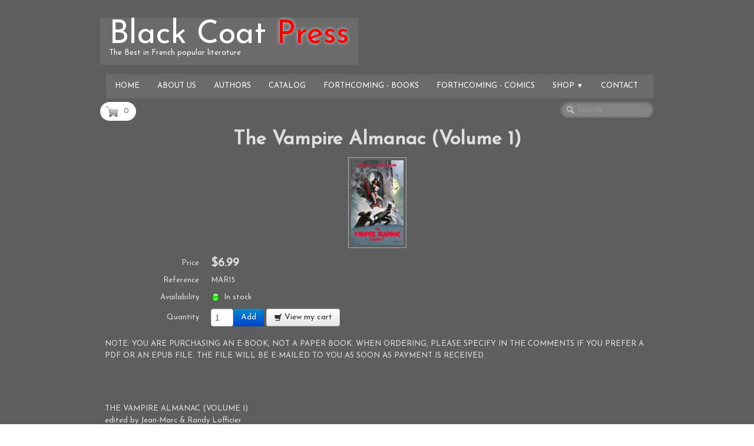

--- FILE ---
content_type: text/html
request_url: https://blackcoatpress.com/ebooks-the-vampire-almanac-volume-1.html
body_size: 5205
content:
<!doctype html><html lang="en"><head><meta charset="utf-8"><title>The Vampire Almanac (Volume 1)</title><meta name="description" content="The Vampire Almanac (Volume 1)"><meta name="generator" content="Lauyan TOWeb 8.1.3.813"><meta name="viewport" content="width=device-width, initial-scale=1.0"><link href="rss.xml" rel="alternate" type="application/rss+xml"><link href="_media/img/sq_icon/bcphat2.jpg" rel="shortcut icon" type="image/jpeg"><link href="_media/img/thumb/bcphat3.png" rel="apple-touch-icon"><meta name="msapplication-TileColor" content="#5835b8"><meta name="msapplication-TileImage" content="_media/img/thumb/bcphat3.png"><link href="_scripts/bootstrap/css/bootstrap.min.css" rel="stylesheet"><link href="https://fonts.googleapis.com/css?family=Josefin+Sans" rel="stylesheet"><link href="_frame/style.css" rel="stylesheet"><link rel="stylesheet" media="screen" href="_scripts/colorbox/colorbox.css"><link rel="stylesheet" href="_scripts/bootstrap/css/font-awesome.min.css"><style>.alert a{color:#003399}.ta-left{text-align:left}.ta-center{text-align:center}.ta-justify{text-align:justify}.ta-right{text-align:right}.float-l{float:left}.float-r{float:right}</style><link href="_frame/print.css" rel="stylesheet" type="text/css" media="print"></head><body><div id="site"><div id="page"><header><div id="toolbar1" class="navbar"><div class="navbar-inner"><div class="container-fluid"><ul id="toolbar1_l" class="nav"><li><a id="logo" href="index.html"><span id="logo-lt">Black Coat </span><span id="logo-rt">Press</span><br><span id="logo-sl">The Best in French popular literature</span></a></li></ul><button type="button" class="btn btn-navbar" data-toggle="collapse" data-target=".nav-collapse"><span class="icon-bar"></span><span class="icon-bar"></span><span class="icon-bar"></span></button><div class="nav-collapse collapse"><ul id="toolbar1_r" class="nav pull-right"><li><ul id="mainmenu" class="nav"><li><a href="index.html">Home</a></li><li><a href="about-us.html">About Us</a></li><li><a href="authors.html">Authors</a></li><li><a href="catalog.html">Catalog</a></li><li><a href="forthcoming.html">Forthcoming - Books</a></li><li><a href="forthcoming-comics.html">Forthcoming - Comics</a></li><ul class="nav"><li class="dropdown"><a href="#" class="dropdown-toggle" data-toggle="dropdown">Shop&nbsp;<small>&#9660;</small></a><ul class="dropdown-menu"><li><a href="new-releases.html">New Releases</a></li><li><a href="fiction.html">Fiction</a></li><li><a href="plays.html">Stage/Screen Plays</a></li><li><a href="nonfiction.html">Non-Fiction</a></li><li><a href="hexagon-comics.html">Hexagon Comics</a></li><li><a href="artbooks.html">Artbooks/Children</a></li><li><a href="ebooks.html">e-books</a></li></ul></li></ul><li><a href="contact.html">Contact</a></li></ul></li></ul></div></div></div></div><div id="toolbar2" class="navbar"><div class="navbar-inner"><div class="container-fluid"><ul id="toolbar2_l" class="nav"><li><a id="button-cart" data-container="body" href="_checkout.html" title="Cart"><span id="sc_pcount"></span></a></li></ul><ul id="toolbar2_r" class="nav pull-right"><li><form id="searchbox" class="navbar-search" action="_search.html"><input type="text" name="req" id="searchbox-req" class="search-query" placeholder="Search..."></form></li></ul></div></div></div></header><div id="content" class="container-fluid"><div id="topic" class="row-fluid"><div id="topic-inner"><div id="top-content" class="spanTopWidth"><h1 style="text-align:center">The Vampire Almanac (Volume&nbsp;1)</h1><div class="twpara-row row-fluid"><div id="EBVqfndf" class="span12 tw-para "><div class="pobj obj-before" style="text-align:center;"><a href="_media/img/medium/vampirealmanach01.jpg" rel="Lm94"><img class=" frm-simple2"  src="[data-uri]" data-src="_media/img/thumb/vampirealmanach01.jpg" data-srcset="_media/img/small/vampirealmanach01.jpg 3.01x" style="max-width:100%;width:99px" alt=""></a></div><div id="tcQDzQ"><!----></div><div class="ptext"><p>NOTE: YOU ARE PURCHASING AN E-BOOK, NOT A PAPER BOOK. WHEN ORDERING, PLEASE SPECIFY IN THE COMMENTS IF YOU PREFER A PDF OR AN EPUB FILE. THE FILE WILL BE E-MAILED TO YOU AS SOON AS PAYMENT IS RECEIVED.</p><p><br></p><p><br></p>THE VAMPIRE ALMANAC (VOLUME 1)<p>edited by Jean-Marc &amp; Randy Lofficier</p><p>cover by Mike Hoffman</p><p>stories by Matthew Baugh, Nathan Cabaniss, Matthew Dennion, Win Scott Eckert, Brian Gallagher, Martin Gately, Rick Lai, David McDonald, Frank J. Morlock, Christofer Nigro, Catherine Robert, Dola Rosselet, Frank Schildiner, Michel Stéphan and Artikel Unbekannt.<br><br></p><p>Contents:<br>Introduction by Jean-Marc &amp; Randy Lofficier<br>LENORE: Matthew Dennion: Hope for Forgiveness<br>LORD RUTHVEN: Frank J. Morlock: The Confession of Mary, Queen of Scots, Regarding Lord Ruthven (LR 3)<br>Frank J. Morlock: Entretien with a Vampire (LR 2)<br>ALINSKA THE VIRGIN VAMPIRE: Nathan Cabaniss: Schrodinger's Blood<br>THE VAMPIRE COUNTESS: Rick Lai: Vampire Renaissance (TOTS 8)<br>CARMILLA: Michel Stéphan: The Three Lives of Maddalena(TOTS 7)<br>Martin Gately: The Moon Hag<br>Dola Rosselet : To Die For...<br>CAPTAIN VAMPIRE: Matthew Baugh: Quest of the Vourdalaki (TOTS 10)<br>THE VAMPIRE CITY: Brian Gallagher: City of the Nosferatu (TOTS 10)<br>COUNT DRACULA: Rick Lai: All Predators Great and Small (TOTS 5)<br>Frank J. Morlock: The Adventure of the Beneficent Vampire (LR 1)<br>Frank Schildiner: The Blood of Frankenstein (TOTS 10)<br>Christofer Nigro: The Ultimate Prize (SHADOW OF JUDEX)<br>Christofer Nigro: Requiem for a Regime(NIGHT OF THE NYCTALOPE)<br>KOSCHEI THE DEATHLESS:David McDonald: The Girl from Odessa (NIGHT OF THE NYCTALOPE)<br>COUNT ORLOK (NOSFERATU): Catherine Robert: A Game of Death<br>VAMPIRES VS NAZIS: David McDonald: The Lesser of Two Evils (TOTS 10)<br>COUNTESS BATHORY: Win Scott Eckert: Les Lèvres Rouges (TOTS 3)<br>COUNTESS CARODY: Artikel Unbekannt: Blood and Fire<br>THE VAMPIRES OF MARS: Matthew Dennion: Predators and Prey</p><p><br></p><p>This dual nature of the vampire, stretching between love and death, creates a moral ambiguity which is omnipresent in its literary treatment, incorporating and contrasting seduction and horror, heroism and villainy. It only reflects the nature of life after death, and how it is perceived by its surrounding culture. Is it a desirable dream, or a hateful abomination? A reward or a punishment? And what price must one pay for such survival?<br><br>The stories contained in this collection, featuring some of the most famous vampires in literary history, incorporate all of these contradictions; in them, vampires can be both super-human and sub-human, sexual predators and impotent, romantic and passionate, and yet devoid of soul. Ultimately, the vampire is our own face, reflecting in the mirror of our beliefs, the incarnation of our spiritual choices.</p><p><br></p></div></div></div></div><br><div class="row-fluid"><div class="span4"><div class="pagination pagination-left"><ul><li><a href="ebooks-index-12.html"><i class="fa fa-th-large"><!----></i></a></li></ul></div></div><div class="span8"><div class="pagination pagination-right"><ul><li><a href="ebooks-vamireh.html" rel="prev">&larr;</a></li><li><a href="ebooks-the-adventures-of-bearcub-ironskull.html">1</a></li><li class="disabled"><a href="#">...</a></li><li><a href="ebooks-the-unpretentious-philosopher.html">455</a></li><li><a href="ebooks-vamireh.html">456</a></li><li class="active"><a href="#">457</a></li><li><a href="ebooks-the-vampire-almanac-volume-2.html">458</a></li><li><a href="ebooks-vampire-city.html">459</a></li><li class="disabled"><a href="#">...</a></li><li><a href="ebooks-zigomar-2-time-for-justice.html">490</a></li><li><a href="ebooks-the-vampire-almanac-volume-2.html" rel="next">&rarr;</a></li></ul></div></div></div></div></div></div><footer><div id="footerfat" class="row-fluid"><div class="row-fluid"><div  id="footerfat_s1" class="span4 tw-para"><strong>Contact Us</strong><br><br>18321 Ventura Blvd. Ste. 915<br>Tarzana, CA 91356<br>USA<br><br><a onclick="javascript:return(decMail2(this));" href="znvygb?vasb#oynpxpbngcerff.pbz">info@blackcoatpress.com</a>&nbsp;</div><div  id="footerfat_s2" class="span4 tw-para"><p><strong>Management</strong></p><ul><li>Jean-Marc Lofficier, General Manager &amp; Editor-in-Chief</li><li>Randy Lofficier, Editor</li><li>Greg M. Seigel, Accounting &amp; finance</li><li>Translators: Brian Stableford, Michael Shreve, Nina Cooper, Frank J. Morlock, Stuart Gelzer, J.-M. &amp; Randy Lofficier</li></ul></div><div  id="footerfat_s3" class="span4 tw-para"><strong>Credits</strong><br><br>Scroll: Jean-Claude Claeys, Christine Clavel, Ladronn, Nathalie Lial, Stephan Martiniere, Jean-Pierre Normand. Anne-Claire Payet, Jean-Michel Ponzio, Adam Tredowski, Yoz.</div></div></div><div id="toolbar3" class="navbar"><div class="navbar-inner"><div class="container-fluid"><ul id="toolbar3_l" class="nav"></ul><ul id="toolbar3_r" class="nav pull-right"><li><div id="sharebox"><a target="_blank" href="https://www.facebook.com/Black-Coat-Press-337697694704/" rel="noopener"><img style="width:32px;height:32px" src="_frame/tw-share-facebook@2x.png" alt="facebook"></a><a target="_blank" onclick="javascript:return(decMail2(this));" href="znvygb?vasb#oynpxpbngcerff.pbz" rel="noopener"><img style="width:32px;height:32px" src="_frame/tw-share-mail@2x.png" alt="email"></a><a target="_blank" href="rss.xml" type="application/rss+xml" rel="noopener"><img style="width:32px;height:32px" src="_frame/tw-share-rss@2x.png" alt="rss"></a></div></li></ul></div></div></div><div id="footersmall" class="row-fluid"><div id="foot-sec1" class="span6 ">© 2025 Copyright HollywoodComics.com, LLC. All Rights Reserved.</div><div id="foot-sec2" class="span6 "><div style="text-align: right; "><a href="_tos.html" id="lnkdfc5e39d">Terms &amp; Conditions</a></div></div></div></footer></div></div><script src="_scripts/jquery/jquery.min.js"></script><script src="_scripts/bootstrap/js/bootstrap.min.js"></script><script src="_scripts/cookie/jquery.ckie.min.js"></script><script src="_scripts/colorbox/jquery.colorbox-min.js"></script><script src="_twsc/twsc.common.js" charset="utf-8"></script><script src="_twsc/twsc.checkout.js" charset="utf-8"></script><script src="_twsc/twsc.data.js" charset="utf-8"></script><script src="_twsc/twsc.shopcart.js" charset="utf-8"></script><script src="_twsc/shop.js" charset="utf-8"></script><script>function ucc(){var a;if(typeof window.sessionStorage!="undefined")a=sessionStorage.getItem("scgJZ")||"";else a=$.cookie("scgJZ");if(!a||a=="")b=0;else{var b=0;var c=0;do{c=a.indexOf(")",c);if(c>0){e=c-1;while(e>=0&&a[e]!="=")e--;b+=parseInt(a.substring(e+1,c));c++}}while(c>0)}$("#sc_pcount").text(b)}function decMail2(e){var s=""+e.href,n=s.lastIndexOf("/"),w;if(s.substr(0,7)=="mailto:")return(true);if(n>0)s=s.substr(n+1);s=s.replace("?",":").replace("#","@").replace(/[a-z]/gi,function(t){return String.fromCharCode(t.charCodeAt(0)+(t.toLowerCase()<"n"?13:-13));});e.href=s;return(true);}function onChangeSiteLang(href){var i=location.href.indexOf("?");if(i>0)href+=location.href.substr(i);document.location.href=href;}</script><script>$(document).ready(function(){$("a[rel='Lm94']").colorbox({maxWidth:'90%',maxHeight:'90%',transition:'none'});$("#tcQDzQ").html(dosc("dp","tcQDzQ",false,true,true,false));dosc("up","tcQDzQ",true);ucc();if(typeof window.sessionStorage!="undefined")$("#button-cart").popover({placement:"bottom",html:true,content:function(){return sessionStorage.getItem("scgJZ-popover")||"<small>YOUR SHOPPING CART IS EMPTY</small>"},trigger:"hover"});$("#searchbox>input").click(function(){$(this).select();});if(location.href.indexOf("?")>0&&location.href.indexOf("twtheme=no")>0){if(typeof twLzyLoad!=="undefined"){window.addEventListener("load",twLzyLoad);window.addEventListener("scroll",twLzyLoad);window.addEventListener("resize",twLzyLoad);}$("#toolbar1,#toolbar2,#toolbar3,#footersmall,#footerfat").hide();var idbmk=location.href;idbmk=idbmk.substring(idbmk.lastIndexOf("#")+1,idbmk.lastIndexOf("?"));if(idbmk!="")$("html,body").animate({scrollTop:$("#"+idbmk).offset().top},0);}$(".dropdown-toggle").dropdown();$("#site").prepend("<a href='javascript:void(0)' class='toTop' title='Top of page'><i class='fa fa-arrow-circle-up fa-2x toTopLink'></i></a>");var offset=220;var duration=500;$(window).scroll(function(){if($(this).scrollTop()>offset){$(".toTop").fadeIn(duration);}else{$(".toTop").fadeOut(duration);}});$(".toTop").click(function(event){event.preventDefault();$("html, body").animate({scrollTop:0},duration);return(false);});function isElemVisible(el,treshold){var rc=el.getBoundingClientRect();return(rc.top<=window.innerHeight-treshold*(rc.bottom-rc.top)/100);}function twLzyLoad(){var elems=[].slice.call(document.querySelectorAll("img[data-src]"));elems.forEach(function(e){if(isElemVisible(e,0)){var scs=e.getAttribute("data-srcset");e.setAttribute("src",e.getAttribute("data-src"));e.removeAttribute("data-src");if(scs){e.setAttribute("srcset",scs);e.removeAttribute("data-srcset");}}})}window.addEventListener("load",twLzyLoad);window.addEventListener("scroll",twLzyLoad);window.addEventListener("resize",twLzyLoad);if(typeof onTOWebPageLoaded=="function")onTOWebPageLoaded();});</script></body></html>

--- FILE ---
content_type: text/css
request_url: https://blackcoatpress.com/_frame/style.css
body_size: 5564
content:
html,body{height:100%}h1,h2,h3,h4,h5,h6{word-wrap:break-word}#modalEv{color:#000}#site{min-height:100%;overflow-x:hidden;}button:focus{outline:none !important;}.no-opct{opacity:.5}.no-opct:hover{opacity:1}.no-color{-webkit-filter:grayscale(100%);filter:grayscale(100%)}.no-color:hover{-webkit-filter:none;filter:greyscale(0%)}.txt-center{text-align:center}.obj-center{display:flex;justify-content:center;align-items:center;align-content:center}@media (max-width:767px){.nowrap-phone{white-space:nowrap}}.ckie-btn{margin-left:8px}.ckie-btn-rtl{margin-right:8px}.recaptcha-wall{font-family:Roboto,helvetica,arial,sans-serif;font-size:10px;line-height:1.3;background:#f9f9f9;color: #000;border:1px solid #d3d3d3;min-height:74px;width:320px;border-radius:3px;box-shadow:0 0 4px 1px rgba(0,0,0,0.08);}.recaptcha-info{display:inline-block;min-height:74px;width:232px;padding-left:8px;padding-top:8px;text-align:center;}.recaptcha-info>p{text-align:justify;font-size:13px;margin-bottom:8px;}.recaptcha-info>button{font-family:Roboto,helvetica,arial,sans-serif;}.form-actions>.btn-primary[disabled]{cursor:not-allowed;}.form-actions>.btn-primary[disabled]:hover{color:#d3d3d3;}.recaptcha-logo{display:inline-block;min-height:74px;vertical-align:top;width:64px;text-align:center;color:grey;margin:0 8px;}.recaptcha-logo>img{padding:8px 0 4px 0;font-size:10px;font-weight:400;line-height:10px;}.onoffswitch {position:relative;width:48px;user-select:none;}.onoffswitch-checkbox{display:none;}.onoffswitch-label{display:block;overflow:hidden;cursor:pointer;height:20px;padding:0;line-height:20px;border:2px solid #E3E3E3;border-radius:20px;background-color:transparent;transition:background-color 0.3s ease-in;}.onoffswitch-label:before{content:"";display:block;width:20px;margin:0px;background:#FFF;position:absolute;top:0;bottom:0;right:26px;border:2px solid #E3E3E3;border-radius:20px;transition:all 0.3s ease-in 0s;}.onoffswitch-checkbox:checked +.onoffswitch-label{background-color:#99CCFF;}.onoffswitch-checkbox:checked +.onoffswitch-label,.onoffswitch-checkbox:checked +.onoffswitch-label:before{border-color:#99CCFF;}.onoffswitch-checkbox:checked +.onoffswitch-label:before{right:0px;}.twsharebtnbar-left,.twsharebtnbar-right,.twsharebtnbar-center{width:100%;margin:6px 0 20px 0;display:flex;flex-flow:wrap}.twsharebtnbar-right{flex-direction:row-reverse}.twsharebtnbar-center{justify-content:center}.twsharebtn,.twsharebtn-margin{line-height:1;padding: 14px 0 0 0}.twsharebtn-margin{margin-right:20px}.frm-drop-shadow{margin-right:12px;margin-left:12px;}.wa-btn{padding-top:15px}.pi-btn{padding-top:14px}.sk-btn{padding-top:16px}.wa-btn>a,.wa-btn>a:hover,.pi-btn>a,.pi-btn>a:hover,.sk_btn>a,.sk-btn>a:hover{text-decoration:none;color:#fff}.wa-btn>a>span{font-family:'Segoe UI';font-size:11px;font-weight:bolder;color:#fff;height:20px;padding:2px 6px 3px 26px;margin-top:8px;background:url(whatsapp.png);background-color:#67b351;background-repeat:no-repeat;background-position:bottom left;border-radius:3px}.pi-btn>a>span{font-family:'Segoe UI';font-size:11px;font-weight:bolder;color:#fff;height:20px;padding:2px 6px 3px 26px;margin-top:8px;background:url(pinterest.png);background-color:#d70925;background-repeat:no-repeat;background-position:bottom left;border-radius:3px}.sk-btn>a>span{font-family:'Segoe UI';font-size:11px;font-weight:bolder;color:#fff;height:20px;padding:2px 6px 3px 20px;margin-top:8px;background:url(skype.png);background-color:#39a9eb;background-repeat:no-repeat;background-position:bottom left;border-radius:8px}.kfcounter:after{content:attr(data-unit);position:absolute;top:0;font-size:50%}.lfmap{overflow:hidden;max-width:100%}.bkg-video{position:absolute;top:50%;left:50%;transform:translateX(-50%) translateY(-50%);min-width:100%;min-height:100%;width:auto;height:auto;z-index:-1;overflow:hidden;}#topic{margin:0 auto}.navbar {margin:0}.navbar .nav{margin-right:0}.navbar-inner{border-style:none;background:none;filter:alpha(opacity=100)}.navbar-inner .container-fluid{margin:0;padding:0}.carousel-inner.fade-trans>.item{-webkit-transition:opacity 0.7s ease-in-out;-moz-transition:opacity 0.7s ease-in-out;-o-transition:opacity 0.7s ease-in-out;transition:opacity 0.7s ease-in-out;left:0 !important}.carousel-inner.fade-trans>.next.left,.carousel-inner.fade-trans>.prev.right{opacity:1;z-index:1}.carousel-inner.fade-trans>.active.left,.carousel-inner.fade-trans>.active.right{opacity:0;z-index:2}.nav .dropdown .dropdown-menu li{position:relative;z-index:999}legend{color:inherit}#mainmenu li.dropdown.open>.dropdown-toggle{background-color:transparent}#mainmenu li>a{text-shadow:none}#toolbar li>a{text-shadow:none}#logo:hover{text-decoration:none}.posrel{position:relative}.album_nav_btn_shd{text-shadow:0 0 6px #000}.album_nav_btn{position:absolute;top:30%;opacity:0.4}.album_nav_btn:hover{opacity:0.9}.album_nav_btn2{opacity:0.4;margin:0 4px 16px 4px}.album_nav_btn2:hover{opacity:0.9}#calendar{margin:16px 0 16px;border:1px solid rgba(0,0,0,.2); border-radius:8px}.cal-nav{margin-top:8px}.cal-vline:not(.rtl){border-right:1px solid rgba(0,0,0,.2)}.cal-vline.rtl{border-left:1px solid rgba(0,0,0,.2)}.cal-hline{border-bottom:1px solid rgba(0,0,0,.2)}.cal-sunday{background-color:rgba(0,0,0,.1)}.cal-today{background-color:rgba(255,0,0,.1)}.cal-header{background-color:rgba(0,0,0,.05)}.cal-cell{}.cal-clickable-cell:hover{cursor:pointer;outline:5px solid rgba(0,0,0,.5)}.ui-daterange-sel{background:#0088cc}#button-cart{background-size:24px 24px!important}.ggmap img{max-width:none}.pobj img{-moz-box-sizing:border-box;-webkit-box-sizing:border-box;box-sizing:border-box}.pobj,input,select,textarea{max-width:100%}.pobj{position:relative;}.pobj:hover  .overlay{opacity:0.8;}.overlay{position:absolute;top:0;left:0;bottom:0;right:0;height:100%;width:100%;opacity:0;transition:0.2s ease;}.overlay-text{position:absolute;top:50%;left:50%;-webkit-transform:translate(-50%,-50%);-ms-transform:translate(-50%,-50%);transform:translate(-50%,-50%);text-align:center;}.sobj{position:relative;}.sobj:hover  .soverlay{opacity:0.8;}.soverlay{position:absolute;top:0;left:0;bottom:0;right:0;height:100%;width:100%;opacity:0;transition:0.2s ease;}.soverlay-text{position:absolute;top:50%;left:50%;-webkit-transform:translate(-50%,-50%);-ms-transform:translate(-50%,-50%);transform:translate(-50%,-50%);}.ovr-top,.sovr-top{-moz-transform:translateY(-100%);-webkit-transform:translateY(-100%);-ms-transform:translateY(-100%);transform:translateY(-100%);transition:all 0.4s ease-in-out 0s;}.pobj:hover .ovr-top,.sobj:hover .sovr-top{-moz-transform:translateY(0);-webkit-transform:translateY(0);-ms-transform:translateY(0);transform:translateY(0);}.ovr-left,.sovr-left{-moz-transform:translateX(-100%);-webkit-transform:translateX(-100%);-ms-transform:translateX(-100%);transform:translateX(-100%);transition:all 0.4s ease-in-out 0s;}.pobj:hover .ovr-left,.sobj:hover .sovr-left{-moz-transform:translateX(0);-webkit-transform:translateX(0);-ms-transform:translateX(0);transform:translateX(0);}.ovr-pop,.sovr-pop{border-radius:50%;-moz-transform:scale(0);-webkit-transform:scale(0);-ms-transform:scale(0);transform:scale(0);transition:all 0.4s ease-in-out 0s;}.pobj:hover .ovr-pop,.sobj:hover .sovr-pop{border-radius:0%;-moz-transform:scale(1);-webkit-transform:scale(1);-ms-transform:scale(1);transform:scale(1);}.ovr-spin,.sovr-spin{border-radius:50%;-moz-transform:scale(0) rotateZ(0);-webkit-transform:scale(0) rotateZ(0);-ms-transform:scale(0) rotateZ(0);transform:scale(0) rotateZ(0);transition:all 0.4s ease-in-out 0s;}.pobj:hover .ovr-spin,.sobj:hover .sovr-spin{border-radius:0%;-moz-transform:scale(1) rotateZ(360deg);-webkit-transform:scale(1) rotateZ(360deg);-ms-transform:scale(1) rotateZ(360deg);transform:scale(1) rotateZ(360deg);}.tw-para{overflow:hidden;word-wrap:break-word}.gallery-idx li{display:inline}.tw-badge-tl{position:absolute;left:0;top:0;max-width:30%}.tw-badge-tr{position:absolute;right:0;top:0;max-width:30%}ul.mpv_pics{margin:0}ul.mpv_pics li{list-style:none;position:relative}ul.mpv_thb{margin:0}ul.mpv_thb li{list-style:none;display:inline}ul.mpv_thb li img{border:1px solid rgba(0,0,0,.3);max-width:48px;margin:2px}ul.mpv_thb li img:hover{filter:alpha(opacity=75);opacity:.75;border:1px solid rgba(0,0,0,.7)}.wrapper-with-intrinsic-ratio{position:relative;height:0}.element-to-stretch{position:absolute;top:0;left:0;width:100%;height:100%}.thumbnail{padding:0;overflow:auto;overflow-x:hidden}.thumbnail>a{display:inline-block;width:100%;text-align:center}@media (max-width:767px){body{padding-left:0;padding-right:0} }@media (max-width:480px){ .hidden-phone480{display:none !important}}@media (max-width:480px){ .block480{display:block !important}}img.anim-zoom{transform:scale(0.9);-webkit-transform:scale(0.9);-ms-transform:scale(0.9);-moz-transform:scale(0.9);transition:all 0.3s ease 0s;-webkit-transition:all 0.3s ease 0s;-ms-transition:all 0.3s ease 0s;-moz-transition:all 0.3s ease 0s}img.anim-zoom:hover{transform:scale(1);-webkit-transform:scale(1);-ms-transform:scale(1);-moz-transform:scale(1)}img.anim-tilt-l{transform:rotate(-5deg);-webkit-transform:rotate(-5deg);-ms-transform:rotate(5deg);-moz-transform:rotate(-5deg);transition:all 0.3s ease 0s;-webkit-transition:all 0.3s ease 0s;-ms-transition:all 0.3s ease 0s;-moz-transition:all 0.3s ease 0s}img.anim-tilt-l:hover{transform:rotate(0);-webkit-transform:rotate(0);-ms-transform:rotate(0);-moz-transform:rotate(0)}img.anim-tilt-r{transform:rotate(5deg);-webkit-transform:rotate(5deg);-ms-transform:rotate(5deg);-moz-transform:rotate(5deg);transition:all 0.3s ease 0s;-webkit-transition:all 0.3s ease 0s;-ms-transition:all 0.3s ease 0s;-moz-transition:all 0.3s ease 0s}img.anim-tilt-r:hover{transform:rotate(0);-webkit-transform:rotate(0);-ms-transform:rotate(0);-moz-transform:rotate(0)}img.anim-bump-up{position:relative;top:0;transition:all 0.3s ease 0s;-webkit-transition:all 0.3s ease 0s;-ms-transition:all 0.3s ease 0s;-moz-transition:all 0.3s ease 0s}img.anim-bump-up:hover{top:-4px}img.anim-bump-down{position:relative;top:0;transition:all 0.3s ease 0s;-webkit-transition:all 0.3s ease 0s;-ms-transition:all 0.3s ease 0s;-moz-transition:all 0.3s ease 0s}img.anim-bump-down:hover{top:4px}img.anim-360{transition:all 0.3s ease 0s;-webkit-transition:all 0.3s ease 0s;-ms-transition:all 0.3s ease 0s;-moz-transition:all 0.3s ease 0s}img.anim-360:hover{transform:rotate(360deg);-webkit-transform:rotate(360deg);-ms-transform:rotate(360deg);-moz-transform:rotate(360deg)}img.anim-fade-in{opacity:0.8;-ms-filter:progid:DXImageTransform.Microsoft.Alpha(Opacity=80);filter:alpha(opacity=80);transition:all 0.3s ease 0s;-webkit-transition:all 0.3s ease 0s;-ms-transition:all 0.3s ease 0s;-moz-transition:all 0.3s ease 0s}img.anim-fade-in:hover{opacity:1;-ms-filter:progid:DXImageTransform.Microsoft.Alpha(Opacity=100);filter:alpha(opacity=100)}@keyframes fade{from{opacity:0}}@-webkit-keyframes fade{from{opacity:0}}@keyframes fadeUp{from{transform:translateY(.25em);opacity:0}}@-webkit-keyframes fadeUp{from{transform:translateY(.25em);opacity:0}}@keyframes fadeDown{from{transform:translateY(-.25em);opacity:0}}@-webkit-keyframes fadeDown{from{transform:translateY(-.25em);opacity:0}}@keyframes fadeLeft{from{opacity:0;transform:translateX(.5em)}to{transform:translateX(0%)}}@-webkit-keyframes fadeLeft{from{opacity:0;transform:translateX(.5em)}to{transform:translateX(0%)}}@keyframes fadeRight{from{opacity:0;transform:translateX(-.5em)}to{transform:translateX(0%)}}@-webkit-keyframes fadeRight{from{opacity:0;transform:translateX(-.5em)}to{transform:translateX(0%)}}@keyframes slideUp{from{transform:translateY(100%);opacity:0}}@-webkit-keyframes slideUp{from{transform:translateY(100%);opacity:0}}@keyframes slideDown{from{transform:translateY(-100%);opacity:0}}@-webkit-keyframes slideDown{from{transform:translateY(-100%);opacity:0}}@keyframes slideLeft{from{transform:translateX(100%);opacity:0}}@-webkit-keyframes slideLeft{from{transform:translateX(100%);opacity:0}}@keyframes slideRight{from{transform:translateX(-100%);opacity:0}}@-webkit-keyframes slideRight{from{transform:translateX(-100%);opacity:0}}@keyframes zoomIn{from{transform:scale(0.8);opacity:0}}@-webkit-keyframes zoomIn{from{transform:scale(0.8);opacity:0}}@keyframes zoomOut{from{transform:scale(1.2);opacity:0}}@-webkit-keyframes zoomOut{from{transform:scale(1.2);opacity:0}}@keyframes flipV{from{transform:rotateY(180deg);opacity:0}}@-webkit-keyframes flipV{from{transform:rotateY(180deg);opacity:0}}@keyframes flipH{from{transform:rotateX(180deg);opacity:0}}@-webkit-keyframes flipH{from{transform:rotateX(180deg);opacity:0}}@keyframes skewLeft{from{transform:skewX(30deg);opacity:0}}@-webkit-keyframes skewLeft{from{transform:skewX(30deg);opacity:0}}@keyframes skewRight{from{transform:skewX(-30deg);opacity:0}}@-webkit-keyframes skewRight{from{transform:skewX(-30deg);opacity:0}}
button,label{font-family:'Josefin Sans',sans-serif;font-size:13px;}#langselect>a{color:hsl(209,100%,60%);text-transform:capitalize;}#main-carousel{box-shadow:none;border-radius:0;margin-left:auto;margin-right:auto;max-width:1400px;margin-top:-120px;}#logo{font-size:55px;text-shadow:none;color:hsl(0,0%,100%);background:none;background-color:hsla(0,0%,47%,0.5);padding-top:20px;}#toolbar1 .navbar-inner{border-style:none;border-radius:0;border-width:2px 0 0;border-color:hsl(0,100%,50%);box-shadow:none;padding-left:0;padding-right:0;max-width:940px;z-index:99;margin-left:auto;margin-right:auto;min-height:90px;padding-top:30px;position:relative;}#button-cart{background-position:left center;border-radius:86px 86px 86px 86px;background:hsl(0,0%,100%) url(cart-icon.png) no-repeat  8px center;margin:6px 0 0 0;padding:6px 4px 6px 0;}#langselect{padding-top:10px;}#searchbox{border-style:none;}#toolbar2 .navbar-inner{box-shadow:none;max-width:940px;padding-right:4px;padding-left:4px;margin-left:auto;margin-right:auto;border-style:none;}#site{font-family:'Josefin Sans',sans-serif;font-size:13px;color:hsl(0,0%,87%);background-image:linear-gradient(to right,hsl(0,0%,100%) 0,hsl(0,0%,100%) 100%);}#content{margin-right:auto;max-width:940px;border-radius:0;box-shadow:none;padding-left:0;padding-right:0;margin-left:auto;}#sharebox img{padding-right:8px;}#mainmenu .active>a{box-shadow:none;border-radius:0;background:none;background-color:hsla(0,0%,0%,0.75);}#mainmenu>li>a:hover, #mainmenu .dropdown-toggle:hover, #mainmenu li.dropdown.open>.dropdown-toggle{color:hsl(24,100%,50%);}.tw-para h2{text-transform:capitalize;font-size:170%;}#logo #logo-sl{font-size:13px;}#sharebox{margin-right:16px;}.gallery-idx a>img{margin-right:12px;margin-bottom:12px;margin-left:12px;border-width:1px;border-radius:10px 10px 10px 10px;border-style:solid;border-color:hsl(0,0%,75%);}.gallery-idx a>img:hover{box-shadow:0 0 5px 0.1px hsl(0,0%,59%);}#top-sb{box-shadow:none;padding-left:8px;padding-right:8px;}#footerfat{margin-top:16px;margin-bottom:16px;max-width:940px;margin-left:auto;margin-right:auto;}#footersmall{box-shadow:none;border-width:1px 0 0;border-color:hsla(0,0%,0%,0.25);border-style:solid;padding-top:8px;}#footersmall #foot-sec1{padding-left:8px;padding-right:8px;}h1{font-size:250%;}.frm-simple1{border-width:1px;border-style:solid;border-color:hsl(0,0%,70%);padding-top:1px;padding-right:1px;padding-bottom:1px;padding-left:1px;}.frm-simple2{border-style:solid;border-width:1px;border-color:hsl(0,0%,70%);padding-top:4px;padding-right:4px;padding-bottom:4px;padding-left:4px;}.frm-drop-shadow{box-shadow:1px 1px 10px 0 hsl(0,0%,0%);}.frm-thin-border{background:none;background-color:hsl(0,0%,100%);box-shadow:1px 1px 10px 0 hsl(0,0%,0%);padding-bottom:2px;padding-right:2px;padding-top:2px;padding-left:2px;}.frm-wide-border{background:none;background-color:hsl(0,0%,100%);padding-top:6px;padding-right:6px;padding-bottom:6px;padding-left:6px;box-shadow:2px 2px 15px 0 hsl(0,0%,0%);}.frm-polaroid{background:none;background-color:hsl(0,0%,100%);padding-top:4px;padding-right:4px;padding-bottom:24px;padding-left:4px;border-width:1px;border-style:solid;border-color:hsl(0,0%,70%);border-radius:0;}.frm-rounded{border-radius:11px 11px 11px 11px;box-shadow:none;}.tw-para .pobj.obj-before{margin-bottom:16px;}.tw-para .pobj.float-l{margin-bottom:16px;margin-right:16px;}.tw-para .pobj.float-r{margin-left:16px;margin-bottom:16px;}.tw-para .pobj.obj-after{margin-top:16px;}#footerfat .tw-para{margin-top:0;padding-left:8px;padding-right:8px;}.thumbnail>.caption>h3,.thumbnail>.caption>h3>a{font-size:130%;padding-top:23px;padding-right:23px;padding-bottom:23px;padding-left:23px;text-align:center;line-height:1.0;}.thumbnail{box-shadow:none;border-style:none;border-radius:5px 5px 5px 5px;background:none;background-color:hsl(0,0%,92%);}.thumbnail>.caption{border-color:hsl(0,0%,87%);}#footersmall #foot-sec2{padding-left:8px;padding-right:8px;}.tw-price{font-weight:bold;font-size:150%;}.tw-price.striked{text-decoration:line-through;font-weight:normal;font-size:100%;}table.shopcart td{border-width:1px;border-color:hsl(0,0%,87%);border-style:solid;padding-left:4px;padding-right:4px;}table.shopcart th, table.shopcart td.total{border-style:solid;border-width:1px;border-color:hsl(0,0%,87%);}#co_currsteptitle{border-style:none;}.sc-order-hinfo{border-width:1px;border-color:hsl(0,0%,87%);border-style:solid;padding-left:8px;padding-right:8px;}#toolbar3 .navbar-inner{box-shadow:none;max-width:920px;margin-left:auto;margin-right:auto;padding-right:10px;border-radius:0;border-style:none;padding-bottom:8px;padding-left:10px;}#main-carousel .carousel-inner, #main-carousel .carousel-inner>.item>img{box-shadow:none;}#logo #logo-rt{color:hsl(0,100%,50%);text-shadow:0 0 6px hsla(0,0%,100%,0.7);}#page{background:none;background-color:hsl(0,0%,37%);}#mainmenu{box-shadow:none;}header{border-style:solid;border-width:0;}footer{margin-top:16px;border-radius:0;padding-top:1px;background:none;background-color:hsl(0,0%,11%);box-shadow:0 8px 12px -8px hsl(0,0%,0%) inset;}.tw-para.twps-panel{margin-bottom:16px;border-radius:0;}#top-content{border-radius:11px 11px 11px 11px;padding-left:8px;padding-right:8px;}#toolbar1_r{border-radius:0;padding-right:12px;background:none;background-color:hsla(0,0%,47%,0.5);margin-top:16px;}#mainmenu>li>a, #mainmenu .dropdown-toggle{text-transform:uppercase;color:hsl(0,0%,100%);}.tw-para.twps-panel h2{border-style:solid;border-width:0 0 0;}#button-cart:hover{background:none;background-color:hsla(0,0%,100%,0.75);}#button-cart>span{padding:0 8px 0 40px;}#searchbox>input{width:125px;border-style:none;background:hsla(0,0%,100%,0.24) url(search-white.png) no-repeat  10px center;background-size:15px 15px;padding:4px 4px 4px 30px;transition:all 0.7s ease 0s;border-radius:20px;box-shadow:0 1px 5px 1px hsla(0,0%,0%,0.3) inset;font-family:inherit;}#searchbox>input:focus{width:150px;background:none;background-color:hsl(0,0%,100%);outline:none;font-style:normal;}.thumbnail>.caption>p{text-align:right;}.tw-para a:not(.btn){color:hsl(60,100%,50%);}#mainmenu ul.nav li.dropdown:hover>ul.dropdown-menu {margin:0;display: block;}.hdate {position:relative;left:48px;text-rendering:auto;width:-moz-calc(100% - 48px);width:-webkit-calc(100% - 48px);width:calc(100% - 48px);min-height:44px;}.hdate:before {content:attr(data-hday);position:absolute;left:-48px;background:rgb(234,234,234);color:rgb(77,77,77);text-align:center;font-size:20px;width:40px;height:24px;line-height:24px;vertical-align:bottom;padding:0;border-top-left-radius:6px;border-top-right-radius:6px;box-shadow:2px 2px 2px rgb(178,178,178);}.hdate:after {content:attr(data-hmonth);position:absolute;left:-48px;top:20px;background:rgb(234,234,234);background:linear-gradient(to bottom,rgb(234,234,234),rgb(176,176,176));color:rgb(77,77,77);text-align:center;font-size:11px;width:40px;height:16px;line-height:16px;padding:0 0 1px;border-bottom-left-radius:6px;border-bottom-right-radius:6px;box-shadow:2px 2px 2px rgb(178,178,178);}.doughnut-legend li span, .pie-legend li span, .polararea-legend li span {display:block;width:1.11em;height:1.11em;border-radius:1.11em;float:left;margin-top:0;margin-right:8px;}.line-legend li span, .bar-legend li span, .radar-legend li span{line-height: 1em;padding:0;padding-right:1em;margin:0;margin-right:8px;}.doughnut-legend, .pie-legend, .polararea-legend, .line-legend, .bar-legend, .radar-legend {list-style:none;font-size:85%;margin:0;padding:0;margin-top:8px;}.doughnut-legend li, .pie-legend li, .polararea-legend li {margin-bottom:4px;line-height:1em;position:relative;z-index:1;}.line-legend li, .bar-legend li, .radar-legend li {margin-bottom:4px;line-height:1.4em;position:relative;z-index:1;}.chart-legend-value {display:inline-block;float:left;width:3em;text-align:right;margin-right:8px;line-height:1em;}.toTop{position:fixed;display:none;right:1em;bottom:1em;}.toBottom{position:absolute;cursor:pointer;bottom:4px;left:calc(50% - 1.56em);}.toBottom i{color:#000;text-shadow:none;}.toTop,.toBottom{z-index:5000;text-decoration:none;color:#000;cursor:pointer;background-color:rgba(165,165,165,0.50);padding:0.7em;border-radius:6px;}.toTop:hover,.toBottom:hover{background-color:rgba(255,255,255,0.60);}.toTopLink{color:#000;}.tw-parallax{background-size:cover;background-repeat:no-repeat;background-position:center;}.tw-parallax ol,.tw-parallax ul{display:inline-table}.tw-parallax:not(.bkgvideo)>*{z-index:1}.tw-fullvh>.ptext{text-align:center;}@media only screen and (max-device-width:1024px){.tw-bkgfixed{background-attachment:scroll}}@media only screen and (min-device-width:1025px){.tw-bkgfixed{background-attachment:fixed}}.tw-flex{justify-content:center;display:flex;flex-direction:column;}.tw-wtxt{color:#fff}.tw-btxt{color:#000}.tw-fullvh{height:100vh;text-align:center}@media only screen and (max-width:480px){.tw-fullvh{height:auto}}.max-width{width:100%}.max-field-width{width:calc(100% - 15px)}.max-filebtn-width{width:calc(100% - 38px)}@media (max-width:767px){#FilenameUploadProxyEdit{width:calc(100% - 38px)}.form-horizontal #FilenameUploadProxyEdit{width:calc(100% - 218px)}}@media (max-width:480px){.form-horizontal #FilenameUploadProxyEdit{width:calc(100% - 38px)}}.hint-after{display:block;font-size:80%;padding-bottom:10px}.hint-before{padding-top:0;display:block;line-height:20px;font-size:80%}.form-horizontal .hint-before{padding-top:6px}.form-horizontal .hint-after{padding-bottom:0}.form-horizontal .input-append{width:calc(100%)}.form-auto,.form-mini,.form-small,.form-normal,.form-large,.form-xlarge,.form-xxlarge,.form-hauto,.form-hmini,.form-hsmall,.form-hnormal,.form-hlarge,.form-hxlarge,.form-hxxlarge{margin-left:auto;margin-right:auto;}.form-hmini{width:264px;}.form-mini{width:84px}@media (max-width:297px){.form-mini,.form-hmini{width:auto}}.form-hsmall{width:294px;}.form-small{width:114px}@media (max-width:327px){.form-small,.form-hsmall{width:auto}}.form-hmedium,.form-hauto{width:340px;}.form-medium,.form-auto{width:160px}@media (max-width:373px){.form-normal,.form-auto,.form-hmedium,.form-hauto{width:auto}}.form-hnormal{width:410px;}.form-normal{width:230px}@media (max-width:443px){.form-normal,.form-hnormal{width:auto}}.form-hlarge{width:414px;}.form-large{width:234px}@media (max-width:447px){.form-large,.form-hlarge{width:auto}}.form-hxlarge{width:474px;}.form-xlarge{width:294px}@media (max-width:507px){.form-xlarge,.form-hxlarge{width:auto}}.form-hxxlarge{width:734px;}.form-xxlarge{width:558px}@media (max-width:767px){.form-xxlarge,.form-hxxlarge{width:auto}}.range-min,.range-max{display:inline-table;opacity:.4;width:5px;padding-top:5px;margin-bottom:5px;line-height:20px}.range-bar{display:inline-flex}.form-actions{margin-top:10px;padding-left:0;background:transparent}.form-horizontal .form-actions{margin-top:0}@media (max-width:480px){.form-horizontal .form-actions{padding-left:0}.form-horizontal .hint-before{padding-top:0}}.range-value{width:4em;padding-top:5px;margin-bottom:5px;line-height:20px}.range-min{margin-right:.5em}.range-max{margin-left:.5em}.toc-article{padding-bottom:4px}.cols2{}@media(min-width:764px){.colcount2{-webkit-column-count:2;-moz-column-count: 2;column-count:2;}}.toc-article li {margin-left:2em}.mpnav-prevnext-btns{list-style-type:none;margin:0}.mpnav-prevnext-btns li{display:block}#mpnav-bottom{padding-bottom:6px;}.twtt{position:relative;padding-left:1em}.twtt:before{content:attr(data-before);position:absolute;top:0;left:0;}
.btn.disabled:hover,.btn[disabled]:hover{color:#333333;box-shadow:none;}
@media screen and (max-width:720px){.pobj.float-l,.pobj.float-r{float:none;text-align:center;}}

--- FILE ---
content_type: application/x-javascript
request_url: https://blackcoatpress.com/_twsc/twsc.shopcart.js
body_size: 12038
content:
_0xC69=_("en");CRkxz=_("mm/dd/yyyy");$1c51=_("USCA");$1CD=1;_0xE7AAf=true;$9178c=2;_0x2fAc=_("${P}");_0x9c9E=2;Rl8=_("{W}lb");$44a3A=_(".");MwJA2=false;$955=true;$dc7b6=false;$F87=true;$54631=true;lr6c=false;$5FcdE=true;_0xD5AbC=0.00;a6gH=0.00;_0xA35A=0.00;_0x885=0.00;$cC0=true;nHBa7=false;_0xfd6=false;$D99=_("");_0x42B=false;_0x7BFf=false;iCZ=20;_0xED410=_("scgJZ");$fef=true;_0xF3b=true;RzLl=false;CrPem=true;LLt=2;Qo3c6=true;lIX=false;O9M=_("YOUR SHOPPING CART IS EMPTY");$5f7fc=_("Ref.");$efe1c=_("Product");kvt=_("Unit price (VAT excl.)");Vz4A0=_("Unit Price (VAT incl.)");qKh=_("Qty.");foeSJ=_("Total price (VAT excl.)");QDNuz=_("Total price (VAT incl.)");$Fdb88=_("Avail.");_0xd19e=_("stock_ok.png");h6z=_("Available");a0xah=_("stock_limited.png");$D26A8=_("Unavailable");_0xa5B04=_("Total shopcart amount");$Fd6e=_("Total (VAT incl.)");_0x25Ea2=_("Total (VAT excl.)");bF6L=_("Subtotal");EyMLu=_("(without shipping prices)");$1D5=_("(without taxes & shipping prices)");rDJQ=_("including {TAX_LBL}");oQ7J=_("including {TAX_LBL} {TAX_VAL}");t2n=_("excluding {TAX_LBL} {TAX_VAL}");F2Y=_("Shipping");kyR=_("Payment");$E03=_("%SC_TD_COLOR%");FMEPD=_("#008000");_0x60D1b=_("#000080");_0xDab=_("Rebate :");$c3A=_("");_0x067fE=_("Country:");$aaB1=_("State:");_0xE7bC=_("Shipment :");Krd=_("Shipping address :");SAAb=_("Payment mode :");PHOj=_("1 product");I2q=_("{N} products");_0xcaB=_("free shipping");Y4LSh=_("N/A");Xrz=_("If you have a rebate code please enter it here :");_0xbCb6A=_("+ additional shipping {SUP}");e4t=_("This product can not be delivered to the country you selected");_0x8fEc0=_("Remove product {PROD} from shopping cart ?");$DaAAa=_("Product {PROD} has been added to your shopping cart ({N} currently in your cart)");_0x0d632=_("");_0xBe635=_("Shopping cart can not contain more than {MAX} products.");mUbH=_("Maximum quantity has been reached for this product.");HEj=_("Quantity above the limit of {MAX} (quantity currently in your cart = {N})");qw0=_("The order amount must be greater than {MIN}.");$20438=_("The order amount must be lower than {MAX}.");qCS=_("The order weight must be greater than {MIN}.");$4f52=_("The order weight must be lower than {MAX}.");IikGc=_("Sorry, you shopcart can not be delivered to the country you selected.");xh7vQ=_("Sorry, you shopcart can not be delivered to the country you selected.");Nsw=_("Sorry, no payment mode available for the country you selected.");$D12=_("Products in your shopcart are unavailable.");YN0=_("Sorry, the weight of your order is not compatible with our delivery modes.");VrjQ=_("Sorry, the amount of your order is not compatible with our delivery modes.");$A31=_("Sorry, the item quantity of your order is not compatible with our delivery modes.");$f33D5=_("");$E60=_("");_0xFB94=_("");$9A304=_("Your shopcart can not be validated due to the following reasons :");var $AA81=null;var ZuOws=null;function $8Cb(_0x0B6F){var gUA,$b5BF6=$AC21();if($b5BF6!=''){var aUkLg='('+_0x0B6F+'=';var _0xb4C,LTa=$b5BF6.indexOf(aUkLg);if(LTa>=0){LTa=LTa+aUkLg.length;_0xb4C=LTa;while(_0xb4C<$b5BF6.length&&$b5BF6.charAt(_0xb4C++)!=')');_0xb4C--;$b5BF6=$b5BF6.substring(LTa,_0xb4C).split(";");if($b5BF6.length>1)return $b5BF6[1];}}if(NladD>0){gUA=P2eT(_0x0B6F.substring(0,6));if(gUA!=null){$b5BF6=gUA[NladD].split("^");if($b5BF6.length>1)return $b5BF6[1];}}return"";}function P5N(_0x0B6F,$976E,$A393,FYuQJ,$95a,CdxL6){function $F3F(UG9){return(typeof UG9=="undefined")?'undef':UG9;}var rFdm=_0x0B6F.substring(0,6);var uAKjC=_0xF13($96Bc,rFdm,_0xA93c);if(uAKjC<0)return null;$976E=$F3F($976E);if($976E!=''&&$976E!='undef')$96Bc[uAKjC][$05c2C]=$976E;$A393=$F3F($A393);$96Bc[uAKjC][_0x9c9]=$A393;FYuQJ=$F3F(FYuQJ);if(FYuQJ!=''&&FYuQJ!='undef')$96Bc[uAKjC][$7cAef]=FYuQJ;FYuQJ=$F3F(FYuQJ);if($95a!='undef')$96Bc[uAKjC][GLH]=$95a;CdxL6=$F3F(CdxL6);if(CdxL6!='undef')$96Bc[uAKjC][$f4E]=CdxL6;$7F53a(rFdm);}function P2eT(_0x0B6F){function sbZ0(_0xc98E5){_0xc98E5[$7cAef]=_(_0xc98E5[$7cAef]);_0xc98E5[$8066e]=_(_0xc98E5[$8066e]);_0xc98E5[_0x9b0b]=_(_0xc98E5[_0x9b0b]);_0xc98E5[cMJ]=_(_0xc98E5[cMJ]);_0xc98E5[$509]=_(_0xc98E5[$509]);_0xc98E5[Xkz]=_(_0xc98E5[Xkz]);_0xc98E5[$05c2C]=_(_0xc98E5[$05c2C],2);_0xc98E5[_0x9c9]=_(_0xc98E5[_0x9c9],2);_0xc98E5[Wkpfn]=_(_0xc98E5[Wkpfn],2);_0xc98E5[$3BAB4]=_(_0xc98E5[$3BAB4],1);_0xc98E5[_0xEfDe2]=_(_0xc98E5[_0xEfDe2],1);_0xc98E5[dpP]=_(_0xc98E5[dpP],1);_0xc98E5[GLH]=_(_0xc98E5[GLH],1);return _0xc98E5;}function $93ef(){if((typeof SC_REALTIME_STOCK!=='undefined')&&(typeof SC_REALTIME_STOCK[_0x0B6F]!=='undefined')){gUA[GLH]=SC_REALTIME_STOCK[_0x0B6F];}}var rFdm=_0x0B6F.substring(0,6);var uAKjC=_0xF13($96Bc,rFdm,_0xA93c);if(uAKjC<0)return null;var gUA=sbZ0($96Bc[uAKjC].slice());if(_0x0B6F==rFdm){$93ef();return gUA;}var $054=_0xF13(sid,rFdm,oyS);if($054<0)return null;var W73=_0x0B6F.substring(6);if(W73.length!=sid[$054][_0x5DE69].length*2)return null;var _0xAEc4='';for(var $49295=0;$49295<sid[$054][_0x5DE69].length;$49295++){var $bBcc1=W73.substring($49295*2,$49295*2+2);var _0xfA2=sid[$054][_0x5DE69][$49295][NM6y8];var NnEA=_0xF13(_0xfA2,$bBcc1,$9ed);if(NnEA<0)continue;if(_0xAEc4=='')_0xAEc4+=' (';else _0xAEc4+='/';_0xAEc4+=_(_0xfA2[NnEA][$F14A]);gUA[$05c2C]+=_0xfA2[NnEA][X9P];gUA[Wkpfn]+=_0xfA2[NnEA][fnT];}if(_0xAEc4!='')_0xAEc4+=')';var _0x2fDc=_0xF13(sid[$054][v2pO],W73,$89e);var uCXq1=false;if(_0x2fDc>=0){var _0xD7D6=sid[$054][v2pO][_0x2fDc];if(_0xD7D6[_0x5Ba4]!='')gUA[$7cAef]=_(_0xD7D6[_0x5Ba4]);if(_0xD7D6[$f557A]!=''){gUA[$8066e]=_(_0xD7D6[$f557A]);if(gUA[$8066e].indexOf(_("<NOCTT>"))>0){gUA[$8066e]=gUA[$8066e].replace(_("<NOCTT>"),'');uCXq1=true;}}if(_0xD7D6[GotMO]!=-1)gUA[$05c2C]=_0xD7D6[GotMO];if(_0xD7D6[nyxCT]!=-1)gUA[Wkpfn]=_0xD7D6[nyxCT];if(_0xD7D6[$D54E]!=-1)gUA[GLH]=_0xD7D6[$D54E];}if(!uCXq1)gUA[$8066e]+=_0xAEc4;gUA[_0xA93c]=_0x0B6F;$93ef();return gUA;}function mUbw(D4eZ,_0xBC9){var _0xe6ff=-1;for(var $49295=0;$49295<D4eZ.length;$49295++){if(PFuVw(_0xBC9,_(D4eZ[$49295][hp6Mb]),true))return $49295;else if(_0xe6ff==-1&&PFuVw(_0xBC9,_(D4eZ[$49295][hp6Mb])))_0xe6ff=$49295;}return _0xe6ff;}function ip2kr(IJWY){return new Date(IJWY.getTime()+IJWY.getTimezoneOffset()*60*1000+$1CD*60*60*1000);}function $15C(){}function aZ93(){var IJWY=ip2kr(new Date());if($AA81!=null&&ZuOws!=null){var _0xBcF=IJWY.getTime()-ZuOws.getTime();IJWY=new Date($AA81.getTime()+_0xBcF);}return IJWY;}var $AC21;var $53A7B;var $6bfa;var $4F3;var $6cf;var VRMN;if(typeof window.sessionStorage!='undefined'){$AC21=function(){return window.sessionStorage.getItem(_0xED410)||'';};$53A7B=function($b5BF6){window.sessionStorage.setItem(_0xED410,$b5BF6);if(typeof(ucc)==='function'){ucc();$1328();}};$6bfa=function(){window.sessionStorage.removeItem(_0xED410);window.sessionStorage.removeItem(_0xED410+'-UON');if(typeof(ucc)==='function'){ucc();$1328();}};$4F3=function(j1O,N7M){window.sessionStorage.setItem(_0xED410+'-'+j1O,N7M);};$6cf=function(j1O,_0x3Bb){return window.sessionStorage.getItem(_0xED410+'-'+j1O)||_0x3Bb||'';};VRMN=function(j1O){window.sessionStorage.removeItem(_0xED410+'-'+j1O);};}else{$AC21=function(){return _0xDA7(_0xED410);};$53A7B=function($b5BF6){_0xFC7(_0xED410,$b5BF6);if(typeof(ucc)==='function'){ucc();$1328();}};$6bfa=function(){$Fec(_0xED410);if(typeof(ucc)==='function'){ucc();$1328();}};$4F3=function(j1O,N7M){$dBcc8(_0xED410,j1O,N7M);};$6cf=function(j1O,_0x3Bb){return _0xBDfB(_0xED410,j1O,_0x3Bb);};VRMN=function(j1O){_0x5725(_0xED410,j1O);};}function $6d2BA(HmyOU,PQ5,goZ,_0xaB9b){if(goZ&&PQ5=='*')return true;if(PQ5==null||PQ5=='')return false;if(_0xaB9b){var ObdI=PQ5.split(',');if(ObdI==null)return false;for($49295=0;$49295<ObdI.length;$49295++){var $ef4c3=new RegExp('^'+ObdI[$49295].replace('*','.*').replace('?','.')+'$','');if($ef4c3.exec(HmyOU)!=null)return true;}return false;}else{var _0x78c71=PQ5.indexOf(','+HmyOU);if(HmyOU==PQ5||PQ5.indexOf(HmyOU+',')==0||PQ5.indexOf(','+HmyOU+',')>=0||(_0x78c71>0&&_0x78c71==PQ5.length-HmyOU.length-1))return true;else return false;}}function PFuVw($58FBF,_0xEf11B,urS){if(!_0xE7AAf)return true;if(urS==null)urS=false;var I6i=$6d2BA($58FBF,_0xEf11B);if(I6i==false&&$58FBF.length==4&&!urS)I6i=$6d2BA($58FBF.substring(0,2),_0xEf11B);return I6i;}function $532(){function _0x9ddc9(){var _0xFbdC3='';var _0x65E2=new Array(0,1,2,3,4,5,6,7,8,9,'A','B','C','D','E','F');var vqnP,$49295=0;var $d9ec5=new Date().getTime();var cNH2e=parseInt($d9ec5,10);if(isNaN(cNH2e)){_0xFbdC3='NaN';}else {while(cNH2e>0.9){$49295++;vqnP=cNH2e;_0xFbdC3=_0x65E2[vqnP%16]+_0xFbdC3;cNH2e=Math.floor(vqnP/16);if($49295>100){_0xFbdC3='NaN';break;}}}return _0xFbdC3;}function J7t(CBAW){var _0x0E5='ABCDEFGHIJKLMNOPQRSTWXYZ01234564789';var Kg9t='';for(var $49295=0;$49295<CBAW;$49295++)Kg9t+=_0x0E5.charAt(Math.floor(Math.random()*9587648245)%_0x0E5.length);return Kg9t;}var $0515D=$6cf('UON','');if($0515D==''){if($fef)$0515D=_0x9ddc9();else{var IJWY=aZ93();$0515D=(IJWY.getFullYear()+'').substring(2,4)+snCB(IJWY.getMonth()+1,2)+snCB(IJWY.getDate(),2)+'x'+J7t(4);}$4F3('UON',$0515D);}return $0515D;}function $1FAf1(HewnW,lkQ){return(hex_md5($D99+(_0x42B?lkQ:lkQ.toUpperCase())).toLowerCase()===HewnW.toLowerCase());}function $62D(){return $6cf('CPN','');}function $2e536(_0x7111b){if(_0x7111b=='')VRMN('CPN');else $4F3('CPN',_0x7111b);}function i3Z($1BbF,$ae1f){function _0x5F39(NTmA){return _(GHx[$49295][_0xAB10e])==_("rate")&&GHx[$49295][$B17][$EE5CB]>0&&GHx[$49295][$B17][r2W6]!=-1&&($ae1f==null||!$6d2BA(_(GHx[$49295][$f903]),$ae1f,true));}var SE6i=0.0;for(var $49295=0;$49295<GHx.length;$49295++)if(_0x5F39($49295))SE6i+=GHx[$49295][$B17][$EE5CB];SE6i=$1BbF/SE6i;for(var $49295=0;$49295<GHx.length;$49295++)if(_0x5F39($49295)){GHx[$49295][$B17][$EE5CB]-=SE6i*GHx[$49295][$B17][$EE5CB];if(GHx[$49295][$B17][$EE5CB]<0)GHx[$49295][$B17][$EE5CB]=0;}}function a5qF($2ACac){for(var $49295=0;$49295<GHx.length;$49295++){GHx[$49295][$B17]=new Array;GHx[$49295][$B17][$EE5CB]=0.0;GHx[$49295][$B17][r2W6]=-1;GHx[$49295][$B17][IrD]='';GHx[$49295][$B17][QIZ]=false;var mov=_(GHx[$49295][JXF7A]).match(/([A-ZA-Z,?]+:\d*\.?\d*)/g);if(mov==null)continue;for(var _0x5fea1=0;_0x5fea1<mov.length;_0x5fea1++){var Th8=mov[_0x5fea1].indexOf(':');var _0xEf11B=mov[_0x5fea1].substring(0,Th8);if(GHx[$49295][$B17][r2W6]==-1&&PFuVw($2ACac,_0xEf11B)){GHx[$49295][$B17][r2W6]=parseFloat(mov[_0x5fea1].substring(Th8+1));GHx[$49295][$B17][IrD]=_(GHx[$49295][_0x3B607]).replace(_("{RATE}"),GHx[$49295][$B17][r2W6]);}}}}function _0x146bD($2ACac){var djeS=new Array;djeS[_0x4BA]=-1;djeS[wX2]=$2ACac.substring(0,2);djeS[$8a9e]=$2ACac.substring(2,4);for(var $49295=0;$49295<_0x46F.length;$49295++){if(_(_0x46F[$49295][$b69a])==djeS[wX2]){djeS[_0x4BA]=$49295;djeS[wX2]=_(_0x46F[$49295][$65FC4]);if(_0x46F[$49295].length>_0x4D3bD){var oeCY=_0x46F[$49295][_0x4D3bD];for(var $1b7=0;$1b7<oeCY.length;$1b7++){if(_(oeCY[$1b7][$b69a])==djeS[$8a9e]){djeS[$8a9e]=_(oeCY[$1b7][$65FC4]);break;}}}break;}}return djeS;}function D08o(){return $6cf(_("DM"),'');}function k4FB(VQzyd){$4F3(_("DM"),VQzyd);}function _0x994bb(){return $6cf(_("DMD"),"");}function _0xdCF53($D5F8){$4F3(_("DMD"),$D5F8);}function mBPk(){return $6cf(_("PM"),'');}function $Af7(_0xFB6){$4F3(_("PM"),_0xFB6);}function F6BWW(_0x0B6F){var $b5BF6=$AC21();if($b5BF6=='')return 0;var aUkLg='('+_0x0B6F+'=';var LTa=$b5BF6.indexOf(aUkLg);if(LTa>=0){LTa+=aUkLg.length;var _0xb4C=LTa;while(_0xb4C<$b5BF6.length&&$b5BF6.charAt(_0xb4C++)!=')');return parseInt($b5BF6.substring(LTa,_0xb4C-1),10);}return 0;}function _0xc8D5c(){return WoT()<=0;}function WoT($b5BF6){if($b5BF6==null)$b5BF6=$AC21();if($b5BF6=='')return 0;var I6i=0;var $49295=0;do{$49295=$b5BF6.indexOf(')',$49295);if($49295>0){I6i++;$49295++;}}while($49295>0);return I6i;}function _0x2B95(_0x0B6F,$FC19B,$eD77){function _0xF93DB(gtMl){var GDD='<p class="tw-para">'+($DaAAa.replace('{PROD}',gUA[$8066e])).replace('{N}',gtMl)+'<br><br><div class="tw-para ta-center"><a class=" btn ta-right" onclick="$.colorbox.close();return false;" href="#">'+_0x335.replace('< ','')+'</a>&nbsp;&nbsp;&nbsp;&nbsp;<a class="btn btn-primary" onclick="$.colorbox.close();" href="'+$F10+'">'+_0xc1A+'</a></div></p>';$.colorbox({width:"50%",transition:"none",html:GDD,onComplete:function(){$('#cboxLoadedContent').css({'background':'#fff',padding:'15px'});}});}var $b5BF6=$AC21();var gUA=P2eT(_0x0B6F);if(gUA!=null){if(gUA[GLH]==0&&!dosc('ss',gUA[$f4E],3))return;if($FC19B==null)$FC19B=1;$FC19B=$FC19B*gUA[dpP];var aUkLg='('+_0x0B6F+'=';var LTa=$b5BF6.indexOf(aUkLg);if(LTa>=0){LTa=LTa+aUkLg.length;var _0xb4C=LTa;while(_0xb4C<$b5BF6.length&&$b5BF6.charAt(_0xb4C++)!=')');_0xb4C--;var _0xfdebD=parseInt($b5BF6.substring(LTa,_0xb4C),10)+$FC19B;if(gUA[GLH]>0&&gUA[_0xEfDe2]>0&&_0xfdebD>gUA[_0xEfDe2]){if(_0xfdebD-$FC19B==gUA[_0xEfDe2]){alert(mUbH.replace('{MAX}',gUA[GLH]));}else alert(HEj.replace('{MAX}',gUA[_0xEfDe2]).replace('{N}',''+(_0xfdebD-$FC19B)));return;}if(lIX&&gUA[GLH]>0&&_0xfdebD>gUA[GLH]){if(_0xfdebD-$FC19B==gUA[GLH]){alert(mUbH.replace('{MAX}',gUA[GLH]));}else alert(HEj.replace('{MAX}',gUA[GLH]).replace('{N}',''+(_0xfdebD-$FC19B)));return;}if(lr6c&&$FC19B<0&&(_0xfdebD==0||_0xfdebD<gUA[$3BAB4])){if(_0x8fEc0==''||confirm(_0x8fEc0.replace('{PROD}',gUA[$8066e])))$b5BF6=$b5BF6.substring(0,LTa-aUkLg.length)+$b5BF6.substring(_0xb4C+1);}else{if($FC19B<0&&_0xfdebD<gUA[$3BAB4])_0xfdebD=gUA[$3BAB4];if($FC19B>0&&gUA[_0xEfDe2]>0&&_0xfdebD>gUA[_0xEfDe2])_0xfdebD=gUA[_0xEfDe2];var _0xcB3="";if(NladD>0&&gUA[NladD]!=""){var Ud14I=_0x0B6F.substring(0,6);if(document.getElementById(Ud14I)){_0xcB3=$("#pmsg"+Ud14I).val();_0xcB3=_0xcB3.replace(";",",").replace("(","[").replace(")","]");}else{_0xcB3=$8Cb(_0x0B6F);}}if(_0xcB3!="")_0xcB3=";"+_0xcB3;$b5BF6=$b5BF6.substring(0,LTa)+_0xfdebD+_0xcB3+$b5BF6.substring(_0xb4C);if(!$eD77&&LLt==2&&$DaAAa!=''){if(_0x0d632!=''){if(confirm((_0x0d632.replace('{PROD}',gUA[$8066e])).replace('{N}',_0xfdebD)))window.document.location='../_twsc/checkout.html';}else{_0xF93DB(_0xfdebD);}}}}else if($FC19B>0){if(WoT($b5BF6)>=_("100", 1)){alert(_0xBe635.replace('{MAX}',_("100", 1)));return;}if(gUA[GLH]>0&&gUA[_0xEfDe2]>0&&$FC19B>gUA[_0xEfDe2]){alert(HEj.replace('{MAX}',gUA[_0xEfDe2]).replace('{N}','0'));return;}if(lIX&&gUA[GLH]>0&&$FC19B>gUA[GLH]){alert(HEj.replace('{MAX}',gUA[GLH]).replace('{N}','0'));return;}if($FC19B<gUA[$3BAB4])$FC19B=gUA[$3BAB4];var _0xcB3="";if(NladD>0&&gUA[NladD]!=""){_0xcB3=$("#pmsg"+_0x0B6F.substring(0,6)).val();if(_0xcB3!="")_0xcB3=";"+_0xcB3.replace(";",",").replace("(","[").replace(")","]");}$b5BF6+='('+_0x0B6F+'='+$FC19B+_0xcB3+')';if(!$eD77&&LLt>0&&$DaAAa!=''){if(_0x0d632!=''){if(confirm((_0x0d632.replace('{PROD}',gUA[$8066e])).replace('{N}',$FC19B)))window.document.location='../_twsc/checkout.html';}else{_0xF93DB($FC19B);}}}$53A7B($b5BF6);}}function JRw33(_0x0B6F){var $b5BF6=$AC21();var aUkLg='('+_0x0B6F;var LTa=$b5BF6.indexOf(aUkLg);if(LTa>=0){LTa=LTa+aUkLg.length;var _0xb4C=LTa;while(_0xb4C<$b5BF6.length&&$b5BF6.charAt(_0xb4C++)!=')');var gUA=P2eT(_0x0B6F);if(_0x8fEc0==''||gUA==null||confirm(_0x8fEc0.replace('{PROD}',gUA[$8066e]))){$b5BF6=$b5BF6.substring(0,LTa-aUkLg.length)+$b5BF6.substring(_0xb4C);$53A7B($b5BF6);}}}function $1328($b5BF6){if(typeof window.sessionStorage=='undefined')return;if(typeof $b5BF6=='undefined')$b5BF6=$AC21();var $b55;if(NladD>0){$b55=$b5BF6.match(/\(([A-Za-z0-9]{5,})=(\d+([^)]*))\)/g);}else $b55=$b5BF6.match(/\([A-Za-z0-9]{5,}=\d+\)/g);var xeab='<small><table>';var GNgp=0,sumTot=0;if($b55){for(var $49295=0;$49295<$b55.length;$49295++){var _0x75BA1;if(NladD>0){_0x75BA1=/\(([A-Za-z0-9]{5,})=(\d+([^)]*))\)/.exec($b55[$49295]);}else _0x75BA1=/\(([A-Za-z0-9]{5,})=(\d+)\)/.exec($b55[$49295]);var gUA=P2eT(_0x75BA1[1]);if(gUA!=null){var $DD7BF=parseFloat(_0x75BA1[2]);var _0x5D68=gUA[$05c2C];if(Array.isArray(gUA[isg])){for(var hvf=0;hvf<gUA[isg].length;hvf++){if($DD7BF>=gUA[isg][hvf][0])_0x5D68=gUA[isg][hvf][1];}}xeab+='<tr><td style="padding-right:8px">'+$DD7BF+' '+gUA[$8066e]+'</td><td style="white-space:nowrap" align="right">'+xAI7($DD7BF*_0x5D68)+'</td></tr>';GNgp+=$DD7BF;sumTot+=$DD7BF*_0x5D68;}}}if(GNgp==0)xeab='';else{if(GNgp>1)xeab+='<tr style="border-top:1px solid rgba(0,0,0,0.1);"><td style="white-space:nowrap">'+(GNgp==1?PHOj:I2q).replace('{N}',GNgp)+'</td><td style="white-space:nowrap" align="right">'+xAI7(sumTot)+'</td></tr>';xeab+='</table></small>';}sessionStorage.setItem(_0xED410+'-popover',xeab);}function _0xbAe7($976E,$6F4){if($6F4==null)$6F4=$9178c;var fCp=Math.pow(10,$6F4);return Math.round($976E*fCp)/fCp;}function xAI7($976E,_0xEEcab,OIm){if(_0xEEcab!=null)$976E=_0xbAe7($976E*(1+_0xEEcab/100));var bae=_0x2fAc.replace(_("{P}"),_0xbAe7($976E).toFixed($9178c)).replace('.',$44a3A);if(OIm!=null)bae='<font color="'+OIm+'">'+bae+'</font>';return bae;}function $C03(_0x4aBf3){return Rl8.replace(_("{W}"),_0xbAe7(_0x4aBf3,_0x9c9E).toFixed(_0x9c9E)).replace('.',$44a3A);}function T2Qxv(clzf,OIm){return'<small'+(OIm!=null?' style="'+OIm+'"':'')+'>'+clzf+'</small>';}function _0x7CbF(YlbB,JVVVW){return T2Qxv(($955?oQ7J:t2n).replace(_("{TAX_LBL}"),JVVVW).replace(_("{TAX_VAL}"),xAI7(YlbB)));}TA4u=0;UThU=0;YqUcx=1;$75CDE=2;Aml=3;PdBTb=4;_0x5D75=5;$DBAEb=6;kOkF=7;_0xDc9da=8;wSkO=9;_0x03A=10;_0xF92d=11;i4Cg=12;nEmz=13;_0xECFB1=1;Ufv4=0;NcB=1;_0xcaeb=2;$Ed1=0;_0x758=1;$ede5=3;_0x1FEA=4;KGk4u=2;rRvtT=0;bra32=1;UAJwZ=0;Y0Caf=1;hyOF=2;$aF7ba=2;XSU=3;fWIPD=4;_0xaB9=3;$A0A25=0;_0x0e6=0;$df8c1=1;qbWn=1;$Eab68=2;_0x611a=4;rAuq0=0;lXzGc=1;$DF7E0=0;sYC=1;_0xda8=2;$b40=3;_0x92be=4;oUCge=5;_0x4Fc3c=0;Rwp3=1;XZCa=2;YzA2P=3;function eHtu(){var $b5BF6=$AC21();var $b55;if(NladD>0){$b55=$b5BF6.match(/\(([A-Za-z0-9]{5,})=(\d+([^)]*))\)/g);}else $b55=$b5BF6.match(/\([A-Za-z0-9]{5,}=\d+\)/g);if($b55==null)return null;var pELk=new Array();var $52Ff0=0.0;var uztC=0.0;var _0xeFFfa=0.0;var $D4a4b=0.0;var _0x1252d=0.0;var $2ACac=$5ab();var iiCQF=D08o();var khD=mBPk();var $26a1a=0.0;var fdB=0.0;var $25Ef=0.0;var V9uyo=0.0;var Pvp=true;a5qF($2ACac);if($F87){for(var $49295=0;$49295<_0x12E.length;$49295++){_0x12E[$49295][_0x2bCC]=new Array;_0x12E[$49295][_0x2bCC][$B52C5]=0.0;_0x12E[$49295][_0x2bCC][Czx]=0.0;_0x12E[$49295][_0x2bCC][ZW8c]=0.0;}}function nBY(hmcO,AIbU){if(pELk[oUCge][AIbU].indexOf(hmcO)>=0)return;(pELk[oUCge][AIbU]=='')?pELk[oUCge][AIbU]=hmcO:pELk[oUCge][AIbU]+=' '+hmcO;}function ZQ7W($ae1f,_0x6c4e,$ED9,YZo){for(var $49295=0;$49295<GHx.length;$49295++){if(YZo)GHx[$49295][$B17][QIZ]=false;if($6d2BA(_(GHx[$49295][$f903]),$ae1f,true)&&GHx[$49295][$B17][r2W6]!=-1){if(YZo)GHx[$49295][$B17][QIZ]=true;switch(_(GHx[$49295][_0xAB10e])){case'rate':GHx[$49295][$B17][$EE5CB]+=_0x6c4e;break;case'fixed':GHx[$49295][$B17][$EE5CB]+=$ED9;break;}}}}function Ne4rC($1eA9,_0x4aBf3,$976E,$ED9,_0x05809){var Lcn8A=new Object();Lcn8A._0x0c5=_0xF13(_0x12E,$1eA9,$a86);Lcn8A.$A57a=-1;Lcn8A.$6C59A=0.0;Lcn8A.tNVVK=false;var $d234d=-1;var _0xAa2=-1;var Sytvz=-1;function $fdb91($D7A,_0x5fFA){if($D7A=='')return;var $C8F=0;var eMJc=0;var $bBf=0;if($D7A.charAt(0)=='('){var _0x78c71=$D7A.indexOf(')');var N5z=$D7A.substring(1,_0x78c71);$D7A=$D7A.substring(_0x78c71+1);_0x78c71=N5z.indexOf('?');if(_0x78c71>=0){$bBf=parseFloat(N5z.substring(_0x78c71+1));N5z=N5z.substring(0,_0x78c71);}_0x78c71=N5z.indexOf(':');if(_0x78c71>=0){$C8F=parseFloat(N5z.substring(0,_0x78c71));eMJc=parseFloat(N5z.substring(_0x78c71+1));}else{$C8F=parseFloat(N5z);}}var QKS=$D7A.match(/\d+\.?\d*:\d+\.?\d*/g);var $0cB=false;for(var $49295=0;$49295<QKS.length&&!$0cB;$49295++){var _0x78c71=QKS[$49295].indexOf(':');if(_0x78c71>=0){var _0xD71d=parseFloat(QKS[$49295].substring(0,_0x78c71));var bhe=parseFloat(QKS[$49295].substring(_0x78c71+1));switch(_0x5fFA){case'weight':if(_0x4aBf3>_0xD71d){if($C8F>0&&_0x4aBf3>$C8F){if(eMJc>0)_0xAa2=bhe+eMJc*(_0x4aBf3-$C8F);else{nBY(YN0,XZCa);_0xAa2=0;}}else _0xAa2=bhe;$0cB=true;if($bBf>0&&_0x4aBf3<$bBf&&_0x4aBf3>0){_0xAa2=0;nBY($f33D5,XZCa);}}break;case'amount':if($976E>_0xD71d){if($C8F>0&&$976E>$C8F){if(eMJc>0)$d234d=bhe+eMJc*($976E-$C8F);else{nBY(VrjQ,XZCa);$d234d=0;}}else $d234d=bhe;$0cB=true;if($bBf>0&&$976E<$bBf&&_0x4aBf3>=0){$d234d=0;nBY($E60,XZCa);}}break;case'qte':if($ED9>_0xD71d){if($C8F>0&&$ED9>$C8F){if(eMJc>0)Sytvz=bhe+eMJc*($ED9-$C8F);else{nBY($A31,XZCa);Sytvz=0;}}else Sytvz=bhe;$0cB=true;if($bBf>0&&$ED9<$bBf&&_0x4aBf3>=0){Sytvz=0;nBY(_0xFB94,XZCa);}}break;}}}}if(Lcn8A._0x0c5>=0&&(Lcn8A.$A57a=mUbw(_0x12E[Lcn8A._0x0c5][tt0zI],$2ACac))>=0){$fdb91(_(_0x12E[Lcn8A._0x0c5][tt0zI][Lcn8A.$A57a][Dkpu]),_("amount"));$fdb91(_(_0x12E[Lcn8A._0x0c5][tt0zI][Lcn8A.$A57a][_0xF85d]),_("weight"));$fdb91(_(_0x12E[Lcn8A._0x0c5][tt0zI][Lcn8A.$A57a][$7591]),_("qte"));Lcn8A.tNVVK=($d234d!=-1)||(_0xAa2!=-1)||(Sytvz!=-1);if(Lcn8A.tNVVK){Lcn8A.$6C59A=999999999;if($d234d>=0&&$d234d<Lcn8A.$6C59A)Lcn8A.$6C59A=$d234d;if(_0xAa2>=0&&_0xAa2<Lcn8A.$6C59A)Lcn8A.$6C59A=_0xAa2;if(Sytvz>=0&&Sytvz<Lcn8A.$6C59A)Lcn8A.$6C59A=Sytvz;_0x12E[Lcn8A._0x0c5][_0x2bCC][$B52C5]+=$ED9;if(_(_0x12E[Lcn8A._0x0c5][vBYi])==_("prod")){_0x12E[Lcn8A._0x0c5][_0x2bCC][Czx]+=_0x4aBf3*$DD7BF;_0x12E[Lcn8A._0x0c5][_0x2bCC][ZW8c]+=Lcn8A.$6C59A*$DD7BF;if(!_0x05809)ZQ7W(_(_0x12E[Lcn8A._0x0c5][tt0zI][Lcn8A.$A57a][hXS6]),Lcn8A.$6C59A*$DD7BF,1,false);}else{_0x12E[Lcn8A._0x0c5][_0x2bCC][Czx]+=_0x4aBf3;_0x12E[Lcn8A._0x0c5][_0x2bCC][ZW8c]+=Lcn8A.$6C59A;if(!_0x05809)ZQ7W(_(_0x12E[Lcn8A._0x0c5][tt0zI][Lcn8A.$A57a][hXS6]),Lcn8A.$6C59A,1,false);}}}return Lcn8A;}function tZC(VDh){if(_0x43835[VDh][UEgJ].length<8&&_0x43835[VDh][xMO6L].length<8)return true;var IJWY=aZ93();var _0x0CbD1=IJWY,dt1=IJWY;if(_0x43835[VDh][UEgJ].length>=8)_0x0CbD1=new Date(parseInt(_(_0x43835[VDh][UEgJ]).substring(0,4),10),parseInt(_(_0x43835[VDh][UEgJ]).substring(4,6),10)-1,parseInt(_(_0x43835[VDh][UEgJ]).substring(6,8),10),_0x43835[VDh][UEgJ].length>=10?parseInt(_(_0x43835[VDh][UEgJ]).substring(8,10),10):0,_0x43835[VDh][UEgJ].length>=12?parseInt(_(_0x43835[VDh][UEgJ]).substring(10,12),10):0,0,0);if(_0x43835[VDh][xMO6L].length>=8)dt1=new Date(parseInt(_(_0x43835[VDh][xMO6L]).substring(0,4),10),parseInt(_(_0x43835[VDh][xMO6L]).substring(4,6),10)-1,parseInt(_(_0x43835[VDh][xMO6L]).substring(6,8),10),_0x43835[VDh][xMO6L].length>=10?parseInt(_(_0x43835[VDh][xMO6L]).substring(8,10),10):23,_0x43835[VDh][xMO6L].length>=12?parseInt(_(_0x43835[VDh][xMO6L]).substring(10,12),10):59,59,999);return IJWY>=_0x0CbD1&&IJWY<=dt1;}function jLvHK(romc,$DD7BF,_0x5D68){var u8k=new Array();u8k[$da2]='';u8k[_0xD7B3]=0.0;if(!(nHBa7&&(_0xfd6||_0x7BFf)))return u8k;for($2FF=0;$2FF<_0x43835.length;$2FF++){if(!tZC($2FF))continue;if($6d2BA(romc,_(_0x43835[$2FF][_0x4340]),false,true)){var iJWo=false;if((_0xfd6&&_0x43835[$2FF][z8Q30]=='')||(_0x7BFf&&(iJWo=_0x43835[$2FF][z8Q30]!=''&&$1FAf1(_(_0x43835[$2FF][z8Q30]),$62D())))){if($DD7BF>=_0x43835[$2FF][$A8C]){if(iJWo)pELk[_0x611a][_0x92be]=true;var P5au=0.0;var $e2EB=(_0x43835[$2FF][$A8C]<=0)?1:Math.floor($DD7BF/_0x43835[$2FF][$A8C]);switch(_(_0x43835[$2FF][_0x783eb])){case'fixed':P5au=_0x43835[$2FF][Cjbt]*$e2EB;break;case'percent':P5au=_0x5D68*_0x43835[$2FF][Cjbt]*(($e2EB>0)?$DD7BF:0);break;case'qte':P5au=_0x5D68*_0x43835[$2FF][Cjbt]*$e2EB;break;}if(P5au>0){u8k[$da2]+=_0xDab+' '+_(_0x43835[$2FF][_0x4FCA])+(iJWo?' '+$c3A.replace('{C}',$62D()):'')+'<br>';u8k[_0xD7B3]+=P5au;}}}}}return u8k;}pELk[TA4u]=new Array;pELk[_0xECFB1]=new Array;pELk[_0xECFB1][Ufv4]=0.0;pELk[_0xECFB1][NcB]=0.0;pELk[_0xECFB1][_0xcaeb]=new Array;pELk[_0xECFB1][$ede5]=0.0;pELk[_0xECFB1][_0x1FEA]=0.0;pELk[KGk4u]=new Array;pELk[KGk4u][rRvtT]=true;pELk[KGk4u][bra32]=new Array;pELk[KGk4u][$aF7ba]='';pELk[KGk4u][XSU]=0.0;pELk[_0xaB9]=new Array;pELk[_0xaB9][$A0A25]=new Array;pELk[_0xaB9][qbWn]='';pELk[_0xaB9][$Eab68]=0.0;pELk[_0x611a]=new Array;pELk[_0x611a][rAuq0]=0.0;pELk[_0x611a][lXzGc]=new Array;pELk[_0x611a][_0xda8]=0.0;pELk[_0x611a][$b40]=0.0;pELk[_0x611a][_0x92be]=false;pELk[oUCge]=new Array;pELk[oUCge][_0x4Fc3c]='';pELk[oUCge][Rwp3]='';pELk[oUCge][XZCa]='';pELk[oUCge][YzA2P]='';for(var $49295=0;$49295<$b55.length;$49295++){var _0x75BA1;if(NladD>0){_0x75BA1=/\(([A-Za-z0-9]{5,})=(\d+([^)]*))\)/.exec($b55[$49295]);}else _0x75BA1=/\(([A-Za-z0-9]{5,})=(\d+)\)/.exec($b55[$49295]);var gUA=P2eT(_0x75BA1[1]);if(gUA==null)return null;var $DD7BF=parseFloat(_0x75BA1[2]);var _0x5D68=gUA[$05c2C];if(Array.isArray(gUA[isg])){for(var hvf=0;hvf<gUA[isg].length;hvf++){if($DD7BF>=gUA[isg][hvf][0])_0x5D68=gUA[isg][hvf][1];}}var $bc5=_0x5D68*$DD7BF;var $aAbD=gUA[Wkpfn];var OlH=gUA[$509];var $E4b=gUA[GLH];$52Ff0+=$bc5;var u8k=jLvHK(gUA[$7cAef],$DD7BF,_0x5D68);if(u8k[_0xD7B3]>0)$bc5-=u8k[_0xD7B3];ZQ7W(gUA[cMJ],$bc5,$DD7BF,true);var _0x57e9;if($F87){_0x57e9=Ne4rC(OlH,$aAbD,_0x5D68,$DD7BF);if(OlH=='/'||_0x57e9._0x0c5>=0){V9uyo+=_0x57e9.$6C59A*$DD7BF;}else{$26a1a+=_0x5D68*$DD7BF;fdB+=$aAbD*$DD7BF;$25Ef+=1*$DD7BF;Pvp=false;}}uztC+=$bc5;_0xeFFfa+=$aAbD*$DD7BF;$D4a4b+=1*$DD7BF;pELk[TA4u][$49295]=new Array;pELk[TA4u][$49295][UThU]=gUA[_0xA93c];pELk[TA4u][$49295][YqUcx]=gUA[$7cAef];var _0xcB3="";if(NladD>0){_0xcB3=$8Cb(gUA[_0xA93c]);if(_0xcB3!="")_0xcB3=" ("+_0xcB3+")";}pELk[TA4u][$49295][$75CDE]=gUA[$8066e]+_0xcB3;pELk[TA4u][$49295][Aml]=gUA[_0x9b0b];pELk[TA4u][$49295][PdBTb]=(u8k[$da2]!=''?'<br>'+T2Qxv(u8k[$da2],FMEPD):'');pELk[TA4u][$49295][$DBAEb]='';pELk[TA4u][$49295][_0x5D75]=0.0;pELk[TA4u][$49295][kOkF]=0;pELk[TA4u][$49295][_0xDc9da]=0.0;pELk[TA4u][$49295][wSkO]='';pELk[TA4u][$49295][_0x03A]=0.0;pELk[TA4u][$49295][_0xF92d]=0;if(PPowc>0)pELk[TA4u][$49295][i4Cg]=gUA[PPowc];if(_0xE7AAf&&PFuVw($2ACac,gUA[Xkz])){pELk[TA4u][$49295][PdBTb]+='<br>'+T2Qxv(e4t,_0x60D1b);nBY(xh7vQ,Rwp3);}pELk[TA4u][$49295][_0x5D75]=_0x5D68;for(var $1b7=0;$1b7<GHx.length;$1b7++){if(GHx[$1b7][spo5V]&&GHx[$1b7][$B17][QIZ]==true)switch(_(GHx[$1b7][_0xAB10e])){case'rate':pELk[TA4u][$49295][$DBAEb]+='<br>'+_0x7CbF($955?_0x5D68*GHx[$1b7][$B17][r2W6]/(100+GHx[$1b7][$B17][r2W6]):_0x5D68*GHx[$1b7][$B17][r2W6]/100,GHx[$1b7][$B17][IrD]);break;case'fixed':pELk[TA4u][$49295][$DBAEb]+='<br>'+_0x7CbF(GHx[$1b7][$B17][r2W6],GHx[$1b7][$B17][IrD]);break;}}if($F87&&$5FcdE&&_0x57e9.$6C59A>0.0)pELk[TA4u][$49295][$DBAEb]+='<br>'+T2Qxv(_0xbCb6A.replace('{SUP}',xAI7(_0x57e9.$6C59A)));pELk[TA4u][$49295][_0xDc9da]=_0x5D68*$DD7BF;pELk[TA4u][$49295][kOkF]=$DD7BF;if(u8k[_0xD7B3]>0)pELk[TA4u][$49295][_0x03A]=-u8k[_0xD7B3];for(var $1b7=0;$1b7<GHx.length;$1b7++){if(GHx[$1b7][spo5V]&&GHx[$1b7][$B17][QIZ]==true)switch(_(GHx[$1b7][_0xAB10e])){case'rate':pELk[TA4u][$49295][wSkO]+='<br>'+_0x7CbF($955?_0x5D68*$DD7BF*GHx[$1b7][$B17][r2W6]/(100+GHx[$1b7][$B17][r2W6]):_0x5D68*$DD7BF*GHx[$1b7][$B17][r2W6]/100,GHx[$1b7][$B17][IrD]);break;case'fixed':pELk[TA4u][$49295][wSkO]+='<br>'+_0x7CbF($DD7BF*GHx[$1b7][$B17][r2W6],GHx[$1b7][$B17][IrD]);break;}}if($F87&&$5FcdE&&_0x57e9.$6C59A>0.0)pELk[TA4u][$49295][wSkO]+='<br>'+T2Qxv(_0xbCb6A.replace('{SUP}',xAI7(_0x57e9.$6C59A*$DD7BF)));if($E4b<0||$DD7BF<=$E4b){if($E4b>0&&$E4b<=STS_LTD_MIN)pELk[TA4u][$49295][_0xF92d]=_0xF13(m4t,STS_LTD,_0xFAc);else pELk[TA4u][$49295][_0xF92d]=_0xF13(m4t,STS_OK,_0xFAc);if($E4b>=0)pELk[TA4u][$49295][nEmz]=$E4b;}else{pELk[TA4u][$49295][_0xF92d]=_0xF13(m4t,gUA[$f4E],_0xFAc);if(!m4t[pELk[TA4u][$49295][_0xF92d]][_0xC5cE])nBY($D12,_0x4Fc3c);}}pELk[_0xECFB1][Ufv4]=$52Ff0;pELk[_0xECFB1][NcB]=uztC;if(uztC<_0xD5AbC)nBY(qw0.replace('{MIN}',xAI7(_0xD5AbC)),_0x4Fc3c);else if(a6gH>0&&uztC>a6gH)nBY($20438.replace('{MAX}',xAI7(a6gH)),_0x4Fc3c);else if(_0xA35A>0&&_0xeFFfa<_0xA35A)nBY(qCS.replace('{MIN}',$C03(_0xA35A)),_0x4Fc3c);else if(_0x885>0&&_0xeFFfa>_0x885)nBY($4f52.replace('{MAX}',$C03(_0x885)),_0x4Fc3c);if(nHBa7&&(_0xfd6||_0x7BFf)){var u5TC=0.0;var elZ=0.0;var vSLb='';var kHF=0.0;var Sxbr='';for($2FF=0;$2FF<_0x43835.length;$2FF++){if(!tZC($2FF))continue;if(_0x43835[$2FF][_0x4340]==''){var iJWo=false;if((_0xfd6&&_0x43835[$2FF][z8Q30]=='')||(_0x7BFf&&(iJWo=_0x43835[$2FF][z8Q30]!=''&&$1FAf1(_(_0x43835[$2FF][z8Q30]),$62D())))){if(uztC>=_0x43835[$2FF][$A8C]){if(iJWo){pELk[_0x611a][_0x92be]=true;if(_(_0x43835[$2FF][_0x783eb])=='fixed'){Sxbr=_(_0x43835[$2FF][_0x4FCA])+' '+$c3A.replace('{C}',$62D());kHF=_0x43835[$2FF][Cjbt];}else if(_(_0x43835[$2FF][_0x783eb])=='percent'){Sxbr=_(_0x43835[$2FF][_0x4FCA])+' '+$c3A.replace('{C}',$62D());kHF=uztC*_0x43835[$2FF][Cjbt];}}else{if(_(_0x43835[$2FF][_0x783eb])=='fixed'&&_0x43835[$2FF][Cjbt]>elZ){vSLb=_(_0x43835[$2FF][_0x4FCA]);elZ=_0x43835[$2FF][Cjbt];}else if(_(_0x43835[$2FF][_0x783eb])=='percent'&&uztC*_0x43835[$2FF][Cjbt]>elZ){vSLb=_(_0x43835[$2FF][_0x4FCA]);elZ=uztC*_0x43835[$2FF][Cjbt];}}}}}}if(kHF>0){var QVmN=pELk[_0xECFB1][_0xcaeb][pELk[_0xECFB1][_0xcaeb].length]=new Array;QVmN[$Ed1]=Sxbr;QVmN[_0x758]=kHF;u5TC+=kHF;}else if(!pELk[_0x611a][_0x92be]){$2e536('');}if(elZ>0){var QVmN=pELk[_0xECFB1][_0xcaeb][pELk[_0xECFB1][_0xcaeb].length]=new Array;QVmN[$Ed1]=vSLb;QVmN[_0x758]=elZ;u5TC+=elZ;}if(u5TC>0){pELk[_0xECFB1][$ede5]=u5TC;uztC-=u5TC;i3Z(u5TC);}}pELk[_0xECFB1][_0x1FEA]=uztC;if($F87){var _0xe4d=false;var _0x8FEba='';for(var $49295=0;$49295<_0x12E.length;$49295++){var Lcn8A=Ne4rC(_0x12E[$49295][$a86],fdB,$26a1a,$25Ef,true);_0x12E[$49295]["RT_AMOUNT"]=Lcn8A.$6C59A+V9uyo;pELk[oUCge][XZCa]="";_0x12E[$49295][_0x2bCC][$B52C5]=0.0;_0x12E[$49295][_0x2bCC][Czx]=0.0;_0x12E[$49295][_0x2bCC][ZW8c]=0.0;if(_(_0x12E[$49295][vBYi])==_("order")&&mUbw(_0x12E[$49295][tt0zI],$2ACac)>=0){_0xe4d=_0xe4d||iiCQF==_0x12E[$49295][$a86];if(_0x8FEba=='')_0x8FEba=_0x12E[$49295][$a86];}}if(!_0xe4d&&!Pvp){k4FB(_0x8FEba);iiCQF=_0x8FEba;if(_0x8FEba=='')nBY(IikGc,Rwp3);}var Lcn8A=Ne4rC(iiCQF,fdB,$26a1a,$25Ef);for(var $49295=0;$49295<_0x12E.length;$49295++){if(_0x12E[$49295][$a86]==iiCQF){pELk[KGk4u][$aF7ba]=_(_0x12E[$49295][$dA355]);pELk[KGk4u][fWIPD]=_(_0x12E[$49295][_0xcbaB]);}if(_0x12E[$49295][_0x2bCC][$B52C5]>0){pELk[KGk4u][rRvtT]=false;var IdQ=pELk[KGk4u][bra32][pELk[KGk4u][bra32].length]=new Array;var _0x01A2=Lcn8A.$A57a;if(_0x12E[$49295][vBYi]==_("prod"))_0x01A2=mUbw(_0x12E[$49295][tt0zI],$2ACac);var i278="";if(_(_0x12E[$49295][_0xcbaB])&&_(_0x12E[$49295][_0xcbaB]).indexOf("WID_MONDIALRELAY")==0){var z7Ru=_0xAcfB();if(z7Ru)i278="<br/>"+z7Ru;}if(_0x01A2>=0&&_0x12E[$49295][tt0zI][_0x01A2]){IdQ[UAJwZ]=_(_0x12E[$49295][tt0zI][_0x01A2][uTaMX])+' ('+(_0x12E[$49295][_0x2bCC][$B52C5]==1?PHOj:I2q).replace('{N}',_0x12E[$49295][_0x2bCC][$B52C5])+((MwJA2&&_0x12E[$49295][_0x2bCC][Czx]>0)?' / '+$C03(_0x12E[$49295][_0x2bCC][Czx]):'')+'). ' +i278;IdQ[Y0Caf]=_0x12E[$49295][_0x2bCC][ZW8c];IdQ[hyOF]=_(_0x12E[$49295][vBYi])==_("order");}}}pELk[KGk4u][XSU]=Lcn8A.$6C59A+V9uyo;uztC+=Lcn8A.$6C59A+V9uyo;}if($54631){var _0xca9CB=false;var XIG0='';for(var $49295=0;$49295<BHiV.length;$49295++){var _0x7ede0=false;var _0xdCf=0;if(_(BHiV[$49295][$4EcCd])!=''){var mov=_(BHiV[$49295][$4EcCd]).match(/(([A-ZA-Z,?]+|\*):\d*\.?\d*%?)/g);if(mov!=null){for(var _0x5fea1=0;_0x5fea1<mov.length;_0x5fea1++){var Th8=mov[_0x5fea1].indexOf(':');var _0xEf11B=mov[_0x5fea1].substring(0,Th8);if(_0xEf11B=='*'||PFuVw($2ACac,_0xEf11B)){_0xdCf=parseFloat(mov[_0x5fea1].substring(Th8+1));if(mov[_0x5fea1].substring(Th8+1).indexOf('%')>=0)_0xdCf=uztC*_0xdCf/100;_0x7ede0=true;break;}}}}else _0x7ede0=true;if(_0x7ede0){var $75A3=pELk[_0xaB9][$A0A25][pELk[_0xaB9][$A0A25].length]=new Array;$75A3[_0x0e6]=BHiV[$49295][_0xdcb];$75A3[$df8c1]=_0xdCf;if(XIG0=='')XIG0=BHiV[$49295][_0xdcb];_0xca9CB=_0xca9CB||khD==BHiV[$49295][_0xdcb];if(khD==BHiV[$49295][_0xdcb]){pELk[_0xaB9][qbWn]=_(BHiV[$49295][wQSMW]);pELk[_0xaB9][$Eab68]=_0xdCf;if(_0xdCf>0&&BHiV[$49295][LJhY]!='')ZQ7W(_(BHiV[$49295][LJhY]),_0xdCf,1,false);}}}if(!_0xca9CB){$Af7(XIG0);khD=XIG0;if(XIG0=='')nBY(Nsw,YzA2P);}uztC+=pELk[_0xaB9][$Eab68];}pELk[_0x611a][rAuq0]=uztC;for(var $49295=0;$49295<GHx.length;$49295++){if(GHx[$49295][$B17][r2W6]!=-1&&GHx[$49295][$B17][$EE5CB]!=0.0){if($955){switch(_(GHx[$49295][_0xAB10e])){case'rate':GHx[$49295][$B17][$EE5CB]=GHx[$49295][$B17][$EE5CB]-_0xbAe7(GHx[$49295][$B17][$EE5CB]/(1+GHx[$49295][$B17][r2W6]/100));break;case'fixed':GHx[$49295][$B17][$EE5CB]=GHx[$49295][$B17][$EE5CB]*GHx[$49295][$B17][r2W6];break;}GHx[$49295][$B17][IrD]=rDJQ.replace(_("{TAX_LBL}"),GHx[$49295][$B17][IrD]);}else{switch(_(GHx[$49295][_0xAB10e])){case'rate':GHx[$49295][$B17][$EE5CB]=GHx[$49295][$B17][$EE5CB]*GHx[$49295][$B17][r2W6]/100;break;case'fixed':GHx[$49295][$B17][$EE5CB]=GHx[$49295][$B17][$EE5CB]*GHx[$49295][$B17][r2W6];break;}uztC+=_0xbAe7(GHx[$49295][$B17][$EE5CB]);}}}for(var $49295=0;$49295<GHx.length;$49295++){if(GHx[$49295][$B17][r2W6]!=-1&&GHx[$49295][$B17][$EE5CB]!=0.0){for(var $1b7=$49295+1;$1b7<GHx.length;$1b7++){if(GHx[$1b7][$B17][IrD]==GHx[$49295][$B17][IrD]){GHx[$49295][$B17][$EE5CB]+=GHx[$1b7][$B17][$EE5CB];GHx[$1b7][$B17][$EE5CB]=0.0;}}}}for(var $49295=0;$49295<GHx.length;$49295++){if(GHx[$49295][$B17][r2W6]!=-1&&GHx[$49295][$B17][$EE5CB]!=0.0){var ZIyR=pELk[_0x611a][lXzGc][pELk[_0x611a][lXzGc].length]=new Array;ZIyR[$DF7E0]=GHx[$49295][$B17][IrD];ZIyR[sYC]=GHx[$49295][$B17][$EE5CB];pELk[_0x611a][_0xda8]+=ZIyR[sYC];}}pELk[_0x611a][$b40]=uztC;return pELk;}function ULUPe(_0x9E305,eVf3,$e1ABB,wkw1s){if(_0x9E305==null||eVf3==null)eVf3=false;if(eVf3)$15C();if(wkw1s==null)wkw1s=eHtu();if(wkw1s==null){if(_0x9E305==null)return'';else{var O8D='<br><br>'+'<div class="alert" style="width:320px;margin:6px auto 6px auto;text-align:center">'+O9M+'</div></div>';if(_0x335!='')O8D+='<br><br><br>'+'<div class="ta-center"><a class="tw-formfield btn" onclick="javascript:history.go(-1)">'+_0x335+'</a></div>';$('#'+_0x9E305).html(O8D);return;}}var $b5BF6='';$b5BF6+='<table class="shopcart" style="margin:0 auto">';$b5BF6+='<tr><th class="hidden-phone" style="width:12%'+($cC0?'':';display:none')+'">'+$5f7fc+'</th>'+'<th class="ta-left">'+$efe1c+'</th>'+'<th class="ta-right" style="width:15%">'+($955?Vz4A0:kvt)+'</th>'+'<th style="width:10%">'+qKh+'</th>'+'<th class="ta-right" style="width:15%">'+($955?QDNuz:foeSJ)+'</th>'+((CrPem)?'<th style="width:5%" class="hidden-phone">'+$Fdb88+'</th>':'')+'</tr>';for(var $49295=0;$49295<wkw1s[TA4u].length;$49295++){$b5BF6+='<tr><td class="ta-center hidden-phone"'+($cC0?'':' style="display:none"')+'>'+wkw1s[TA4u][$49295][YqUcx]+'</td><td class="ta-left">';if(eVf3&&wkw1s[TA4u][$49295][Aml]!=''&&Qo3c6)$b5BF6+='<a href="'+wkw1s[TA4u][$49295][Aml]+'">'+wkw1s[TA4u][$49295][$75CDE]+wkw1s[TA4u][$49295][PdBTb]+'</a>';else $b5BF6+=wkw1s[TA4u][$49295][$75CDE]+wkw1s[TA4u][$49295][PdBTb];$b5BF6+='</td>'+'<td class="ta-right" nowrap>'+xAI7(wkw1s[TA4u][$49295][_0x5D75])+'<span class="hidden-phone480">'+wkw1s[TA4u][$49295][$DBAEb]+'</span>';$b5BF6+='</td><td class="ta-center" nowrap>';if(eVf3){$b5BF6+='<a href="javascript:;" '+((wkw1s[TA4u][$49295][kOkF]>1)?'style="display:none;':'class="block480" style="')+'color:#d00;opacity:0.5" onclick="javascript:JRw33( \''+wkw1s[TA4u][$49295][UThU]+'\' );ULUPe(\''+_0x9E305+'\','+eVf3+','+$e1ABB+');"><i class="fa fa-minus-circle fa-lg"></i></a>';$b5BF6+='<a href="javascript:;" '+((wkw1s[TA4u][$49295][kOkF]>1)?'class="block480" style="':'style="display:none;')+'color:#333;opacity:0.5" onclick="_0x2B95( \''+wkw1s[TA4u][$49295][UThU]+'\', -1, true);ULUPe(\''+_0x9E305+'\','+eVf3+','+$e1ABB+');" ><i class="fa fa-minus-circle fa-lg"></i></a>';$b5BF6+='&nbsp;';}$b5BF6+=wkw1s[TA4u][$49295][kOkF];if(eVf3)$b5BF6+='&nbsp;'+'<a href="javascript:;" class="block480" style="color:#333;opacity:0.5" onclick="_0x2B95( \''+wkw1s[TA4u][$49295][UThU]+'\', 1, true);ULUPe(\''+_0x9E305+'\','+eVf3+','+$e1ABB+');" ><i class="fa fa-plus-circle fa-lg"></i></a>';$b5BF6+='</td>'+'<td class="total ta-right" nowrap>'+xAI7(wkw1s[TA4u][$49295][_0xDc9da]);if(wkw1s[TA4u][$49295][_0x03A]!=0)$b5BF6+='<br>'+xAI7(wkw1s[TA4u][$49295][_0x03A],null,FMEPD);$b5BF6+='<span class="hidden-phone480">'+wkw1s[TA4u][$49295][wSkO]+'</span>';$b5BF6+='</td>';if(CrPem){$b5BF6+='<td class="stockcell hidden-phone ta-center">';$b5BF6+='<img src="_twsc/'+_(m4t[wkw1s[TA4u][$49295][_0xF92d]][$EB6])+'" title="'+_(m4t[wkw1s[TA4u][$49295][_0xF92d]][kzI])+(cn9&&(wkw1s[TA4u][$49295][nEmz]&&(wkw1s[TA4u][$49295][nEmz]- wkw1s[TA4u][$49295][kOkF])>0)?" ("+(wkw1s[TA4u][$49295][nEmz]- wkw1s[TA4u][$49295][kOkF])+")":"")+'">';$b5BF6+='</td>';}$b5BF6+='</tr>';}if(!$e1ABB||($e1ABB&&wkw1s[_0xECFB1][_0x1FEA]!=wkw1s[_0xECFB1][NcB])){$b5BF6+='<tr>'+'<td class="hidden-phone empty-cell"></td>'+'<td class="empty-cell"></td>'+'<td class="ta-right" colspan="2">'+bF6L+'</td>'+'<td class="total ta-right">'+xAI7(wkw1s[_0xECFB1][NcB])+'</td>'+((CrPem)?'<td class="hidden-phone empty-cell"></td>':'')+'</tr>';}if(wkw1s[_0xECFB1][_0xcaeb].length>0||(eVf3&&!wkw1s[_0x611a][_0x92be]))$b5BF6+='<tr><td class="hidden-phone empty-cell"></td><td colspan="4" class="empty-cell">&nbsp;</td>'+((CrPem)?'<td class="hidden-phone empty-cell"></td>':'')+'</tr>';if(wkw1s[_0xECFB1][_0xcaeb].length>0){for($2FF=0;$2FF<wkw1s[_0xECFB1][_0xcaeb].length;$2FF++){$b5BF6+='<tr>'+'<td class="hidden-phone empty-cell"></td>'+'<td class="ta-right" colspan="3">'+wkw1s[_0xECFB1][_0xcaeb][$2FF][$Ed1]+'</td>'+'<td class="total ta-right">'+xAI7(-wkw1s[_0xECFB1][_0xcaeb][$2FF][_0x758],null,FMEPD)+'</td>'+((CrPem)?'<td style="empty-cell"></td>':'')+'</tr>';}}if(_0x7BFf&&eVf3&&!wkw1s[_0x611a][_0x92be]){var AJA='$2e536( $(\'#cpn\' ).val() );ULUPe(\''+_0x9E305+'\','+eVf3+','+$e1ABB+');';$b5BF6+='<tr>'+'<td class="hidden-phone empty-cell"></td>'+'<td class="ta-right" colspan="3">'+Xrz+'</td>'+'<td class="total ta-right" nowrap>'+'<input class="tw-formfield" id="cpn" onkeyup="if(event.keyCode==13){'+AJA+'}" type="text" size="10" maxlength="'+iCZ+'">&nbsp;<a href="javascript:;" onclick="'+AJA+'"><i style="color:#0d0" class="fa fa-check-circle fa-lg"></i></a>'+'</td>'+((CrPem)?'<td class="hidden-phone empty-cell"></td>':'')+'</tr>';}if($F87&&!$e1ABB&&!wkw1s[KGk4u][rRvtT]){$b5BF6+='<tr><td class="hidden-phone empty-cell"></td><td colspan="4" class="empty-cell">&nbsp;</td>'+((CrPem)?'<td class="hidden-phone empty-cell"></td>':'')+'</tr>';$b5BF6+='<tr><td class="total hidden-phone ta-center"><b>'+F2Y+'</b></td><td class="ta-right" colspan="3">';$b5BF6+=_0xE7bC+' ';var $8F09=_0xF13(_0x12E,D08o(),$a86);if($8F09>=0)$b5BF6+=_(_0x12E[$8F09][$dA355]);$b5BF6+='<br>';for(var $49295=0;$49295<wkw1s[KGk4u][bra32].length;$49295++){$b5BF6+=T2Qxv(wkw1s[KGk4u][bra32][$49295][UAJwZ]+'<br>');}if(_0xE7AAf&&$D3DEF()){$b5BF6+='<div style="border-bottom:1px solid '+$E03+';height:1px"></div>';$b5BF6+=Krd+'<br>'+T2Qxv(qxv(false,'<br>'));}$b5BF6+='</td><td class="total ta-right">';if(wkw1s[oUCge][XZCa]!=""&&Y4LSh!="")$b5BF6+=Y4LSh;else{$b5BF6+=(wkw1s[KGk4u][XSU]>0.0||_0xcaB==''||wkw1s[oUCge][XZCa]!=''?xAI7(wkw1s[KGk4u][XSU]):_0xcaB);}$b5BF6+='</td>';$b5BF6+=((CrPem)?'<td class="hidden-phone empty-cell"></td>':'');$b5BF6+='</tr>';}if($54631&&!$e1ABB){$b5BF6+='<tr><td class="hidden-phone empty-cell"></td><td colspan="4" class="empty-cell">&nbsp;</td>'+((CrPem)?'<td class="hidden-phone empty-cell"></td>':'')+'</tr>';$b5BF6+='<tr><td class="total hidden-phone ta-center"><b>'+kyR+'</b></td>';$b5BF6+='<td class="ta-right" colspan="3">'+SAAb+' '+wkw1s[_0xaB9][qbWn]+'</td>';$b5BF6+='<td class="total ta-right">'+(wkw1s[_0xaB9][$Eab68]>0?xAI7(wkw1s[_0xaB9][$Eab68]):'-')+'</td>';$b5BF6+=((CrPem)?'<td class="hidden-phone empty-cell"></td>':'');$b5BF6+='</tr>';}$b5BF6+='<tr><td class="hidden-phone empty-cell"></td><td colspan="4" class="empty-cell">&nbsp;</td>'+((CrPem)?'<td class="hidden-phone empty-cell"></td>':'')+'</tr>';if($e1ABB){$b5BF6+='<tr>'+'<td class="hidden-phone empty-cell"></td>'+'<td class="empty-cell"></td>'+'<td class="ta-right" colspan="2">'+_0xa5B04+'<br>'+T2Qxv($955?EyMLu:$1D5)+'</td>'+'<td class="total ta-right">'+xAI7(wkw1s[_0xECFB1][_0x1FEA])+'</td>'+((CrPem)?'<td class="hidden-phone empty-cell"></td>':'')+'</tr>';}else{$b5BF6+='<tr>'+'<td class="hidden-phone empty-cell"></td>'+'<td class="empty-cell"></td>'+'<td class="ta-right" colspan="2">'+($955?$Fd6e:_0x25Ea2)+'</td>'+'<td class="total ta-right">'+xAI7(wkw1s[_0x611a][rAuq0])+'</td>'+((CrPem)?'<td class="hidden-phone empty-cell"></td>':'')+'</tr>';if(!$955||!$dc7b6){for(var $49295=0;$49295<wkw1s[_0x611a][lXzGc].length;$49295++)$b5BF6+='<tr>'+'<td class="hidden-phone empty-cell"></td>'+'<td class=" empty-cell"></td>'+'<td class="ta-right" colspan="2">'+wkw1s[_0x611a][lXzGc][$49295][$DF7E0]+'</td>'+'<td class="total ta-right">'+xAI7(wkw1s[_0x611a][lXzGc][$49295][sYC])+'</td>'+((CrPem)?'<td class="hidden-phone empty-cell"></td>':'')+'</tr>';}if(!$955)$b5BF6+='<tr>'+'<td class="hidden-phone empty-cell"></td>'+'<td class=" empty-cell"></td>'+'<td class="ta-right" colspan="2">'+$Fd6e+'</td>'+'<td class="total ta-right">'+xAI7(wkw1s[_0x611a][$b40])+'</td>'+((CrPem)?'<td class="hidden-phone empty-cell"></td>':'')+'</tr>';}$b5BF6+='</table>';if(eVf3){if(wkw1s[oUCge][_0x4Fc3c]!=''){$b5BF6+=oTzx(wkw1s[oUCge][_0x4Fc3c])+'<div class="row-fluid sc-navbar"><div class="span12" style="text-align:center">'+$64Dd(CO_STEPID_BACKTOSHOP)+'</div></div>';}else{$b5BF6+='<div class="row-fluid sc-navbar">'+'<div class="span12" style="text-align:center">'+$64Dd(CO_STEPID_BACKTOSHOP)+_0x1Ce(CO_STEPID_SHOPCART)+'</div>'+'</div>';}}if(_0x9E305==null)return $b5BF6;else{$('#'+_0x9E305).html($b5BF6);return wkw1s;}}function PMo(_0x9E305,LKjno,$5D2Db){var wkw1s=eHtu();if(wkw1s==null){if(_0x9E305==null)return'';else{var l74kZ=$('#'+_0x9E305);l74kZ.html('<p style="text-align:center">'+O9M+'</p>');if(LKjno!=null)l74kZ.css('font-size',LKjno);return;}}var zPnm='';var MfYkG=' class="total" ';if($5D2Db===true){zPnm=' style="border:none" ';MfYkG='';}var $b5BF6='';$b5BF6+='<table'+(LKjno!=null?' style="font-size:'+LKjno+'"':'')+' class="shopcart" style="width:100%">';for(var $49295=0;$49295<wkw1s[TA4u].length;$49295++){$b5BF6+='<tr>'+'<td class="ta-center" style="width:10%"'+zPnm+'>'+wkw1s[TA4u][$49295][kOkF]+'</td>'+'<td style="width:65%"'+zPnm+'>'+wkw1s[TA4u][$49295][$75CDE]+'</td>'+'<td style="width:25%"'+MfYkG+'class="ta-right"'+zPnm+'>'+xAI7(wkw1s[TA4u][$49295][_0xDc9da])+'</td></tr>';}$b5BF6+='<tr>'+'<td class="ta-right" '+zPnm+'colspan="2">'+_0xa5B04+'</td>'+'<td'+MfYkG+zPnm+'class="ta-right"">'+xAI7(wkw1s[_0xECFB1][Ufv4])+'</td>'+'</tr>';$b5BF6+='</table>';if(_0x9E305==null)return $b5BF6;else $('#'+_0x9E305).html($b5BF6);}function _0x0bdD(_0x5Dd1,Th8){function ZwW($33e){var rrBEt=escape($33e);return rrBEt.replace(/%uD[C-F]../g,'').replace(/%u..../g,'"').replace(/%../g,"'").length;}var wkw1s=eHtu();if(wkw1s==null)return'';if(Th8==null)Th8='; ';var $b5BF6='';for(var $49295=0;$49295<wkw1s[TA4u].length;$49295++){if($b5BF6.length>0)$b5BF6+=Th8;$b5BF6+=wkw1s[TA4u][$49295][kOkF]+'x'+wkw1s[TA4u][$49295][$75CDE]+'('+wkw1s[TA4u][$49295][YqUcx]+')';}if($b5BF6.length<=_0x5Dd1)return $b5BF6;$b5BF6='';for(var $49295=0;$49295<wkw1s[TA4u].length;$49295++){if($b5BF6.length>0)$b5BF6+=Th8;$b5BF6+=wkw1s[TA4u][$49295][kOkF]+'x'+wkw1s[TA4u][$49295][YqUcx];}if($b5BF6.length>_0x5Dd1)$b5BF6=$b5BF6.substring(0,_0x5Dd1-3)+'...';return $b5BF6;}
